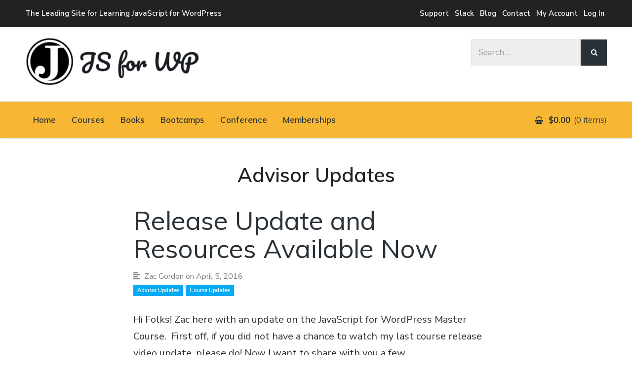

--- FILE ---
content_type: text/html; charset=UTF-8
request_url: https://javascriptforwp.com/category/advisor-updates/
body_size: 29519
content:
<!DOCTYPE html>
<html lang="en-US" class="no-js">
<head>
	<meta charset="UTF-8">
	<meta name="viewport" content="width=device-width, initial-scale=1">
	<link rel="profile" href="http://gmpg.org/xfn/11">
	<link rel="pingback" href="https://javascriptforwp.com/xmlrpc.php">

	<meta name='robots' content='index, follow, max-image-preview:large, max-snippet:-1, max-video-preview:-1' />
<link rel='dns-prefetch' href='//maxcdn.bootstrapcdn.com'>
<link rel='dns-prefetch' href='//fonts.googleapis.com'>
<link rel='dns-prefetch' href='//cdn.ckeditor.com'>
<link rel='dns-prefetch' href='//www.google-analytics.com'>
<link rel='dns-prefetch' href='//stats.anchor.host'>
<link rel='dns-prefetch' href='//fonts.gstatic.com'>
<link rel='dns-prefetch' href='//call.chatra.io'>
<link rel='dns-prefetch' href='//stats.g.doubleclick.net'>
<link rel='dns-prefetch' href='//s.adroll.com'>
<link rel='dns-prefetch' href='//d.adroll.com'>
<link rel='dns-prefetch' href='//connect.facebook.net'>
<link rel='dns-prefetch' href='//www.facebook.com'>
<link rel='dns-prefetch' href='//x.bidswitch.net'>
<link rel='dns-prefetch' href='//cm.g.doubleclick.net'>
<link rel='dns-prefetch' href='//idsync.rlcdn.com'>
<link rel='dns-prefetch' href='//us-u.openx.net'>
<link rel='dns-prefetch' href='//ib.adnxs.com'>
<link rel='dns-prefetch' href='//uc.chatra.io'>

            <script data-no-defer="1" data-ezscrex="false" data-cfasync="false" data-pagespeed-no-defer data-cookieconsent="ignore">
                var ctPublicFunctions = {"_ajax_nonce":"e669a63d89","_rest_nonce":"234734c64e","_ajax_url":"\/wp-admin\/admin-ajax.php","_rest_url":"https:\/\/javascriptforwp.com\/wp-json\/","data__cookies_type":"alternative","data__ajax_type":"rest","data__bot_detector_enabled":"1","data__frontend_data_log_enabled":1,"cookiePrefix":"","wprocket_detected":false,"host_url":"javascriptforwp.com","text__ee_click_to_select":"Click to select the whole data","text__ee_original_email":"The complete one is","text__ee_got_it":"Got it","text__ee_blocked":"Blocked","text__ee_cannot_connect":"Cannot connect","text__ee_cannot_decode":"Can not decode email. Unknown reason","text__ee_email_decoder":"CleanTalk email decoder","text__ee_wait_for_decoding":"The magic is on the way!","text__ee_decoding_process":"Please wait a few seconds while we decode the contact data."}
            </script>
        
            <script data-no-defer="1" data-ezscrex="false" data-cfasync="false" data-pagespeed-no-defer data-cookieconsent="ignore">
                var ctPublic = {"_ajax_nonce":"e669a63d89","settings__forms__check_internal":"0","settings__forms__check_external":"0","settings__forms__force_protection":0,"settings__forms__search_test":"1","settings__forms__wc_add_to_cart":"0","settings__data__bot_detector_enabled":"1","settings__sfw__anti_crawler":0,"blog_home":"https:\/\/javascriptforwp.com\/","pixel__setting":"3","pixel__enabled":false,"pixel__url":null,"data__email_check_before_post":"1","data__email_check_exist_post":"0","data__cookies_type":"alternative","data__key_is_ok":true,"data__visible_fields_required":true,"wl_brandname":"Anti-Spam by CleanTalk","wl_brandname_short":"CleanTalk","ct_checkjs_key":495050574,"emailEncoderPassKey":"04c2b1d1ac9270bfcf3c74812ea6be38","bot_detector_forms_excluded":"W10=","advancedCacheExists":false,"varnishCacheExists":false,"wc_ajax_add_to_cart":false}
            </script>
        <script>document.documentElement.className = document.documentElement.className.replace("no-js","js");</script>

	<!-- This site is optimized with the Yoast SEO plugin v26.7 - https://yoast.com/wordpress/plugins/seo/ -->
	<title>Advisor Updates Archives - JavaScript for WordPress</title>
	<link rel="canonical" href="https://javascriptforwp.com/category/advisor-updates/" />
	<meta property="og:locale" content="en_US" />
	<meta property="og:type" content="article" />
	<meta property="og:title" content="Advisor Updates Archives - JavaScript for WordPress" />
	<meta property="og:url" content="https://javascriptforwp.com/category/advisor-updates/" />
	<meta property="og:site_name" content="JavaScript for WordPress" />
	<meta name="twitter:card" content="summary_large_image" />
	<meta name="twitter:site" content="@zgordon" />
	<script type="application/ld+json" class="yoast-schema-graph">{"@context":"https://schema.org","@graph":[{"@type":"CollectionPage","@id":"https://javascriptforwp.com/category/advisor-updates/","url":"https://javascriptforwp.com/category/advisor-updates/","name":"Advisor Updates Archives - JavaScript for WordPress","isPartOf":{"@id":"https://javascriptforwp.com/#website"},"breadcrumb":{"@id":"https://javascriptforwp.com/category/advisor-updates/#breadcrumb"},"inLanguage":"en-US"},{"@type":"BreadcrumbList","@id":"https://javascriptforwp.com/category/advisor-updates/#breadcrumb","itemListElement":[{"@type":"ListItem","position":1,"name":"Home","item":"https://javascriptforwp.com/"},{"@type":"ListItem","position":2,"name":"Advisor Updates"}]},{"@type":"WebSite","@id":"https://javascriptforwp.com/#website","url":"https://javascriptforwp.com/","name":"JavaScript for WordPress","description":"Tutorials, Courses, Bootcamps and Conferences","publisher":{"@id":"https://javascriptforwp.com/#organization"},"potentialAction":[{"@type":"SearchAction","target":{"@type":"EntryPoint","urlTemplate":"https://javascriptforwp.com/?s={search_term_string}"},"query-input":{"@type":"PropertyValueSpecification","valueRequired":true,"valueName":"search_term_string"}}],"inLanguage":"en-US"},{"@type":"Organization","@id":"https://javascriptforwp.com/#organization","name":"JavaScript for WordPress Master Course","url":"https://javascriptforwp.com/","logo":{"@type":"ImageObject","inLanguage":"en-US","@id":"https://javascriptforwp.com/#/schema/logo/image/","url":"https://javascriptforwp.com/wp-content/uploads/2016/03/wapuu-square.png","contentUrl":"https://javascriptforwp.com/wp-content/uploads/2016/03/wapuu-square.png","width":200,"height":200,"caption":"JavaScript for WordPress Master Course"},"image":{"@id":"https://javascriptforwp.com/#/schema/logo/image/"},"sameAs":["https://x.com/zgordon"]}]}</script>
	<!-- / Yoast SEO plugin. -->


<link rel='dns-prefetch' href='//fd.cleantalk.org' />
<link rel='dns-prefetch' href='//fonts.googleapis.com' />
<!-- WP Fusion --><style type="text/css">.woocommerce .product .variations option:disabled { display: none; } </style><style id='wp-img-auto-sizes-contain-inline-css' type='text/css'>
img:is([sizes=auto i],[sizes^="auto," i]){contain-intrinsic-size:3000px 1500px}
/*# sourceURL=wp-img-auto-sizes-contain-inline-css */
</style>
<link rel='stylesheet' id='wc-blocks-integration-css' href='https://javascriptforwp.com/wp-content/plugins/woocommerce-subscriptions/vendor/woocommerce/subscriptions-core/build/index.css?ver=6.7.1' type='text/css' media='all' />
<link rel='stylesheet' id='wp-block-library-css' href='https://javascriptforwp.com/wp-includes/css/dist/block-library/style.min.css?ver=6.9' type='text/css' media='all' />
<style id='global-styles-inline-css' type='text/css'>
:root{--wp--preset--aspect-ratio--square: 1;--wp--preset--aspect-ratio--4-3: 4/3;--wp--preset--aspect-ratio--3-4: 3/4;--wp--preset--aspect-ratio--3-2: 3/2;--wp--preset--aspect-ratio--2-3: 2/3;--wp--preset--aspect-ratio--16-9: 16/9;--wp--preset--aspect-ratio--9-16: 9/16;--wp--preset--color--black: #000000;--wp--preset--color--cyan-bluish-gray: #abb8c3;--wp--preset--color--white: #ffffff;--wp--preset--color--pale-pink: #f78da7;--wp--preset--color--vivid-red: #cf2e2e;--wp--preset--color--luminous-vivid-orange: #ff6900;--wp--preset--color--luminous-vivid-amber: #fcb900;--wp--preset--color--light-green-cyan: #7bdcb5;--wp--preset--color--vivid-green-cyan: #00d084;--wp--preset--color--pale-cyan-blue: #8ed1fc;--wp--preset--color--vivid-cyan-blue: #0693e3;--wp--preset--color--vivid-purple: #9b51e0;--wp--preset--gradient--vivid-cyan-blue-to-vivid-purple: linear-gradient(135deg,rgb(6,147,227) 0%,rgb(155,81,224) 100%);--wp--preset--gradient--light-green-cyan-to-vivid-green-cyan: linear-gradient(135deg,rgb(122,220,180) 0%,rgb(0,208,130) 100%);--wp--preset--gradient--luminous-vivid-amber-to-luminous-vivid-orange: linear-gradient(135deg,rgb(252,185,0) 0%,rgb(255,105,0) 100%);--wp--preset--gradient--luminous-vivid-orange-to-vivid-red: linear-gradient(135deg,rgb(255,105,0) 0%,rgb(207,46,46) 100%);--wp--preset--gradient--very-light-gray-to-cyan-bluish-gray: linear-gradient(135deg,rgb(238,238,238) 0%,rgb(169,184,195) 100%);--wp--preset--gradient--cool-to-warm-spectrum: linear-gradient(135deg,rgb(74,234,220) 0%,rgb(151,120,209) 20%,rgb(207,42,186) 40%,rgb(238,44,130) 60%,rgb(251,105,98) 80%,rgb(254,248,76) 100%);--wp--preset--gradient--blush-light-purple: linear-gradient(135deg,rgb(255,206,236) 0%,rgb(152,150,240) 100%);--wp--preset--gradient--blush-bordeaux: linear-gradient(135deg,rgb(254,205,165) 0%,rgb(254,45,45) 50%,rgb(107,0,62) 100%);--wp--preset--gradient--luminous-dusk: linear-gradient(135deg,rgb(255,203,112) 0%,rgb(199,81,192) 50%,rgb(65,88,208) 100%);--wp--preset--gradient--pale-ocean: linear-gradient(135deg,rgb(255,245,203) 0%,rgb(182,227,212) 50%,rgb(51,167,181) 100%);--wp--preset--gradient--electric-grass: linear-gradient(135deg,rgb(202,248,128) 0%,rgb(113,206,126) 100%);--wp--preset--gradient--midnight: linear-gradient(135deg,rgb(2,3,129) 0%,rgb(40,116,252) 100%);--wp--preset--font-size--small: 13px;--wp--preset--font-size--medium: 20px;--wp--preset--font-size--large: 36px;--wp--preset--font-size--x-large: 42px;--wp--preset--spacing--20: 0.44rem;--wp--preset--spacing--30: 0.67rem;--wp--preset--spacing--40: 1rem;--wp--preset--spacing--50: 1.5rem;--wp--preset--spacing--60: 2.25rem;--wp--preset--spacing--70: 3.38rem;--wp--preset--spacing--80: 5.06rem;--wp--preset--shadow--natural: 6px 6px 9px rgba(0, 0, 0, 0.2);--wp--preset--shadow--deep: 12px 12px 50px rgba(0, 0, 0, 0.4);--wp--preset--shadow--sharp: 6px 6px 0px rgba(0, 0, 0, 0.2);--wp--preset--shadow--outlined: 6px 6px 0px -3px rgb(255, 255, 255), 6px 6px rgb(0, 0, 0);--wp--preset--shadow--crisp: 6px 6px 0px rgb(0, 0, 0);}:where(.is-layout-flex){gap: 0.5em;}:where(.is-layout-grid){gap: 0.5em;}body .is-layout-flex{display: flex;}.is-layout-flex{flex-wrap: wrap;align-items: center;}.is-layout-flex > :is(*, div){margin: 0;}body .is-layout-grid{display: grid;}.is-layout-grid > :is(*, div){margin: 0;}:where(.wp-block-columns.is-layout-flex){gap: 2em;}:where(.wp-block-columns.is-layout-grid){gap: 2em;}:where(.wp-block-post-template.is-layout-flex){gap: 1.25em;}:where(.wp-block-post-template.is-layout-grid){gap: 1.25em;}.has-black-color{color: var(--wp--preset--color--black) !important;}.has-cyan-bluish-gray-color{color: var(--wp--preset--color--cyan-bluish-gray) !important;}.has-white-color{color: var(--wp--preset--color--white) !important;}.has-pale-pink-color{color: var(--wp--preset--color--pale-pink) !important;}.has-vivid-red-color{color: var(--wp--preset--color--vivid-red) !important;}.has-luminous-vivid-orange-color{color: var(--wp--preset--color--luminous-vivid-orange) !important;}.has-luminous-vivid-amber-color{color: var(--wp--preset--color--luminous-vivid-amber) !important;}.has-light-green-cyan-color{color: var(--wp--preset--color--light-green-cyan) !important;}.has-vivid-green-cyan-color{color: var(--wp--preset--color--vivid-green-cyan) !important;}.has-pale-cyan-blue-color{color: var(--wp--preset--color--pale-cyan-blue) !important;}.has-vivid-cyan-blue-color{color: var(--wp--preset--color--vivid-cyan-blue) !important;}.has-vivid-purple-color{color: var(--wp--preset--color--vivid-purple) !important;}.has-black-background-color{background-color: var(--wp--preset--color--black) !important;}.has-cyan-bluish-gray-background-color{background-color: var(--wp--preset--color--cyan-bluish-gray) !important;}.has-white-background-color{background-color: var(--wp--preset--color--white) !important;}.has-pale-pink-background-color{background-color: var(--wp--preset--color--pale-pink) !important;}.has-vivid-red-background-color{background-color: var(--wp--preset--color--vivid-red) !important;}.has-luminous-vivid-orange-background-color{background-color: var(--wp--preset--color--luminous-vivid-orange) !important;}.has-luminous-vivid-amber-background-color{background-color: var(--wp--preset--color--luminous-vivid-amber) !important;}.has-light-green-cyan-background-color{background-color: var(--wp--preset--color--light-green-cyan) !important;}.has-vivid-green-cyan-background-color{background-color: var(--wp--preset--color--vivid-green-cyan) !important;}.has-pale-cyan-blue-background-color{background-color: var(--wp--preset--color--pale-cyan-blue) !important;}.has-vivid-cyan-blue-background-color{background-color: var(--wp--preset--color--vivid-cyan-blue) !important;}.has-vivid-purple-background-color{background-color: var(--wp--preset--color--vivid-purple) !important;}.has-black-border-color{border-color: var(--wp--preset--color--black) !important;}.has-cyan-bluish-gray-border-color{border-color: var(--wp--preset--color--cyan-bluish-gray) !important;}.has-white-border-color{border-color: var(--wp--preset--color--white) !important;}.has-pale-pink-border-color{border-color: var(--wp--preset--color--pale-pink) !important;}.has-vivid-red-border-color{border-color: var(--wp--preset--color--vivid-red) !important;}.has-luminous-vivid-orange-border-color{border-color: var(--wp--preset--color--luminous-vivid-orange) !important;}.has-luminous-vivid-amber-border-color{border-color: var(--wp--preset--color--luminous-vivid-amber) !important;}.has-light-green-cyan-border-color{border-color: var(--wp--preset--color--light-green-cyan) !important;}.has-vivid-green-cyan-border-color{border-color: var(--wp--preset--color--vivid-green-cyan) !important;}.has-pale-cyan-blue-border-color{border-color: var(--wp--preset--color--pale-cyan-blue) !important;}.has-vivid-cyan-blue-border-color{border-color: var(--wp--preset--color--vivid-cyan-blue) !important;}.has-vivid-purple-border-color{border-color: var(--wp--preset--color--vivid-purple) !important;}.has-vivid-cyan-blue-to-vivid-purple-gradient-background{background: var(--wp--preset--gradient--vivid-cyan-blue-to-vivid-purple) !important;}.has-light-green-cyan-to-vivid-green-cyan-gradient-background{background: var(--wp--preset--gradient--light-green-cyan-to-vivid-green-cyan) !important;}.has-luminous-vivid-amber-to-luminous-vivid-orange-gradient-background{background: var(--wp--preset--gradient--luminous-vivid-amber-to-luminous-vivid-orange) !important;}.has-luminous-vivid-orange-to-vivid-red-gradient-background{background: var(--wp--preset--gradient--luminous-vivid-orange-to-vivid-red) !important;}.has-very-light-gray-to-cyan-bluish-gray-gradient-background{background: var(--wp--preset--gradient--very-light-gray-to-cyan-bluish-gray) !important;}.has-cool-to-warm-spectrum-gradient-background{background: var(--wp--preset--gradient--cool-to-warm-spectrum) !important;}.has-blush-light-purple-gradient-background{background: var(--wp--preset--gradient--blush-light-purple) !important;}.has-blush-bordeaux-gradient-background{background: var(--wp--preset--gradient--blush-bordeaux) !important;}.has-luminous-dusk-gradient-background{background: var(--wp--preset--gradient--luminous-dusk) !important;}.has-pale-ocean-gradient-background{background: var(--wp--preset--gradient--pale-ocean) !important;}.has-electric-grass-gradient-background{background: var(--wp--preset--gradient--electric-grass) !important;}.has-midnight-gradient-background{background: var(--wp--preset--gradient--midnight) !important;}.has-small-font-size{font-size: var(--wp--preset--font-size--small) !important;}.has-medium-font-size{font-size: var(--wp--preset--font-size--medium) !important;}.has-large-font-size{font-size: var(--wp--preset--font-size--large) !important;}.has-x-large-font-size{font-size: var(--wp--preset--font-size--x-large) !important;}
/*# sourceURL=global-styles-inline-css */
</style>

<style id='classic-theme-styles-inline-css' type='text/css'>
/*! This file is auto-generated */
.wp-block-button__link{color:#fff;background-color:#32373c;border-radius:9999px;box-shadow:none;text-decoration:none;padding:calc(.667em + 2px) calc(1.333em + 2px);font-size:1.125em}.wp-block-file__button{background:#32373c;color:#fff;text-decoration:none}
/*# sourceURL=/wp-includes/css/classic-themes.min.css */
</style>
<link rel='stylesheet' id='coblocks-extensions-css' href='https://javascriptforwp.com/wp-content/plugins/coblocks/dist/style-coblocks-extensions.css?ver=3.1.16' type='text/css' media='all' />
<link rel='stylesheet' id='coblocks-animation-css' href='https://javascriptforwp.com/wp-content/plugins/coblocks/dist/style-coblocks-animation.css?ver=2677611078ee87eb3b1c' type='text/css' media='all' />
<link rel='stylesheet' id='ultp-gutenberg-blocks-css' href='https://javascriptforwp.com/wp-content/plugins/uncanny-toolkit-pro/src/blocks/dist/blocks.style.build.css?ver=3.7.12' type='text/css' media='all' />
<link rel='stylesheet' id='bbp-default-css' href='https://javascriptforwp.com/wp-content/plugins/bbpress/templates/default/css/bbpress.min.css?ver=2.6.14' type='text/css' media='all' />
<link rel='stylesheet' id='cleantalk-public-css-css' href='https://javascriptforwp.com/wp-content/plugins/cleantalk-spam-protect/css/cleantalk-public.min.css?ver=6.70.1_1766622986' type='text/css' media='all' />
<link rel='stylesheet' id='cleantalk-email-decoder-css-css' href='https://javascriptforwp.com/wp-content/plugins/cleantalk-spam-protect/css/cleantalk-email-decoder.min.css?ver=6.70.1_1766622986' type='text/css' media='all' />
<link rel='stylesheet' id='learndash_quiz_front_css-css' href='//javascriptforwp.com/wp-content/plugins/sfwd-lms/themes/legacy/templates/learndash_quiz_front.min.css?ver=4.3.1.2' type='text/css' media='all' />
<link rel='stylesheet' id='learndash_style-css' href='//javascriptforwp.com/wp-content/plugins/sfwd-lms/assets/css/style.min.css?ver=4.3.1.2' type='text/css' media='all' />
<link rel='stylesheet' id='sfwd_front_css-css' href='//javascriptforwp.com/wp-content/plugins/sfwd-lms/assets/css/front.min.css?ver=4.3.1.2' type='text/css' media='all' />
<link rel='stylesheet' id='jquery-dropdown-css-css' href='//javascriptforwp.com/wp-content/plugins/sfwd-lms/assets/css/jquery.dropdown.min.css?ver=4.3.1.2' type='text/css' media='all' />
<link rel='stylesheet' id='learndash_pager_css-css' href='//javascriptforwp.com/wp-content/plugins/sfwd-lms/themes/legacy/templates/learndash_pager.min.css?ver=4.3.1.2' type='text/css' media='all' />
<link rel='stylesheet' id='learndash_template_style_css-css' href='//javascriptforwp.com/wp-content/plugins/sfwd-lms/themes/legacy/templates/learndash_template_style.min.css?ver=4.3.1.2' type='text/css' media='all' />
<link rel='stylesheet' id='learndash_lesson_video-css' href='//javascriptforwp.com/wp-content/plugins/sfwd-lms/themes/legacy/templates/learndash_lesson_video.min.css?ver=4.3.1.2' type='text/css' media='all' />
<link rel='stylesheet' id='uncannyowl-learndash-toolkit-free-css' href='https://javascriptforwp.com/wp-content/plugins/uncanny-learndash-toolkit/src/assets/frontend/dist/bundle.min.css?ver=3.8.0.2' type='text/css' media='all' />
<link rel='stylesheet' id='ultp-frontend-css' href='https://javascriptforwp.com/wp-content/plugins/uncanny-toolkit-pro/src/assets/dist/frontend/bundle.min.css?ver=3.7.12' type='text/css' media='all' />
<link rel='stylesheet' id='widgetopts-styles-css' href='https://javascriptforwp.com/wp-content/plugins/widget-options/assets/css/widget-options.css?ver=4.1.3' type='text/css' media='all' />
<link rel='stylesheet' id='woocommerce-layout-css' href='https://javascriptforwp.com/wp-content/plugins/woocommerce/assets/css/woocommerce-layout.css?ver=10.4.3' type='text/css' media='all' />
<link rel='stylesheet' id='woocommerce-smallscreen-css' href='https://javascriptforwp.com/wp-content/plugins/woocommerce/assets/css/woocommerce-smallscreen.css?ver=10.4.3' type='text/css' media='only screen and (max-width: 768px)' />
<link rel='stylesheet' id='woocommerce-general-css' href='https://javascriptforwp.com/wp-content/plugins/woocommerce/assets/css/woocommerce.css?ver=10.4.3' type='text/css' media='all' />
<style id='woocommerce-inline-inline-css' type='text/css'>
.woocommerce form .form-row .required { visibility: visible; }
/*# sourceURL=woocommerce-inline-inline-css */
</style>
<link rel='stylesheet' id='affwp-forms-css' href='https://javascriptforwp.com/wp-content/plugins/affiliate-wp/assets/css/forms.min.css?ver=2.11.1' type='text/css' media='all' />
<link rel='stylesheet' id='wp-components-css' href='https://javascriptforwp.com/wp-includes/css/dist/components/style.min.css?ver=6.9' type='text/css' media='all' />
<link rel='stylesheet' id='godaddy-styles-css' href='https://javascriptforwp.com/wp-content/plugins/coblocks/includes/Dependencies/GoDaddy/Styles/build/latest.css?ver=2.0.2' type='text/css' media='all' />
<link rel='stylesheet' id='metorik-css-css' href='https://javascriptforwp.com/wp-content/plugins/metorik-helper/assets/css/metorik.css?ver=2.0.10' type='text/css' media='all' />
<link rel='stylesheet' id='dashicons-css' href='https://javascriptforwp.com/wp-includes/css/dashicons.min.css?ver=6.9' type='text/css' media='all' />
<link rel='stylesheet' id='wp-preferences-css' href='https://javascriptforwp.com/wp-includes/css/dist/preferences/style.min.css?ver=6.9' type='text/css' media='all' />
<link rel='stylesheet' id='wp-block-editor-css' href='https://javascriptforwp.com/wp-includes/css/dist/block-editor/style.min.css?ver=6.9' type='text/css' media='all' />
<link rel='stylesheet' id='wp-reusable-blocks-css' href='https://javascriptforwp.com/wp-includes/css/dist/reusable-blocks/style.min.css?ver=6.9' type='text/css' media='all' />
<link rel='stylesheet' id='wp-patterns-css' href='https://javascriptforwp.com/wp-includes/css/dist/patterns/style.min.css?ver=6.9' type='text/css' media='all' />
<link rel='stylesheet' id='wp-editor-css' href='https://javascriptforwp.com/wp-includes/css/dist/editor/style.min.css?ver=6.9' type='text/css' media='all' />
<link rel='stylesheet' id='chld_thm_cfg_parent-css' href='https://javascriptforwp.com/wp-content/themes/latest/style.css?ver=6.9' type='text/css' media='all' />
<link rel='stylesheet' id='latest-style-css' href='https://javascriptforwp.com/wp-content/themes/latest-child/style.css?ver=6.9' type='text/css' media='all' />
<link rel='stylesheet' id='latest-fonts-css' href='//fonts.googleapis.com/css?family=Nunito+Sans%3A200%2C300%2C400%2C400i%2C600%7CMuli%3A400%2C600%2C700&#038;subset=latin%2Clatin-ext' type='text/css' media='all' />
<link rel='stylesheet' id='font-awesome-css' href='https://javascriptforwp.com/wp-content/themes/latest/inc/fontawesome/css/font-awesome.css?ver=4.4.0' type='text/css' media='screen' />
<link rel='stylesheet' id='latest-woocommerce-style-css' href='https://javascriptforwp.com/wp-content/themes/latest/woocommerce/woocommerce-style.css?ver=1.0.0' type='text/css' media='screen' />
<link rel='stylesheet' id='tablepress-default-css' href='https://javascriptforwp.com/wp-content/plugins/tablepress/css/build/default.css?ver=3.2.6' type='text/css' media='all' />
<link rel='stylesheet' id='tablepress-responsive-tables-css' href='https://javascriptforwp.com/wp-content/plugins/tablepress-responsive-tables/css/tablepress-responsive.min.css?ver=1.8' type='text/css' media='all' />
<link rel='stylesheet' id='wc-pb-checkout-blocks-css' href='https://javascriptforwp.com/wp-content/plugins/woocommerce-product-bundles/assets/css/frontend/checkout-blocks.css?ver=6.17.4' type='text/css' media='all' />
<link rel='stylesheet' id='wc-bundle-style-css' href='https://javascriptforwp.com/wp-content/plugins/woocommerce-product-bundles/assets/css/frontend/woocommerce.css?ver=6.17.4' type='text/css' media='all' />
<script type="text/javascript" src="https://javascriptforwp.com/wp-content/plugins/cleantalk-spam-protect/js/apbct-public-bundle.min.js?ver=6.70.1_1766622986" id="apbct-public-bundle.min-js-js"></script>
<script type="text/javascript" src="https://fd.cleantalk.org/ct-bot-detector-wrapper.js?ver=6.70.1" id="ct_bot_detector-js" defer="defer" data-wp-strategy="defer"></script>
<script type="text/javascript" src="https://javascriptforwp.com/wp-includes/js/jquery/jquery.min.js?ver=3.7.1" id="jquery-core-js"></script>
<script type="text/javascript" id="uncannyowl-learndash-toolkit-free-js-extra">
/* <![CDATA[ */
var UncannyToolkit = {"ajax":{"url":"https://javascriptforwp.com/wp-admin/admin-ajax.php","nonce":"0948ce035a"},"integrity":{"shouldPreventConcurrentLogin":false},"i18n":{"dismiss":"Dismiss","preventConcurrentLogin":"Your account has exceeded maximum concurrent login number.","error":{"generic":"Something went wrong. Please, try again"}},"modals":[]};
//# sourceURL=uncannyowl-learndash-toolkit-free-js-extra
/* ]]> */
</script>
<script type="text/javascript" src="https://javascriptforwp.com/wp-content/plugins/uncanny-learndash-toolkit/src/assets/frontend/dist/bundle.min.js?ver=3.8.0.2" id="uncannyowl-learndash-toolkit-free-js"></script>
<script type="text/javascript" id="ultp-frontend-js-extra">
/* <![CDATA[ */
var UncannyToolkitPro = {"restURL":"https://javascriptforwp.com/wp-json/uo_toolkit/v1/","nonce":"234734c64e"};
//# sourceURL=ultp-frontend-js-extra
/* ]]> */
</script>
<script type="text/javascript" src="https://javascriptforwp.com/wp-content/plugins/uncanny-toolkit-pro/src/assets/dist/frontend/bundle.min.js?ver=3.7.12" id="ultp-frontend-js"></script>
<script type="text/javascript" src="https://javascriptforwp.com/wp-content/plugins/woocommerce/assets/js/jquery-blockui/jquery.blockUI.min.js?ver=2.7.0-wc.10.4.3" id="wc-jquery-blockui-js" defer="defer" data-wp-strategy="defer"></script>
<script type="text/javascript" src="https://javascriptforwp.com/wp-content/plugins/woocommerce/assets/js/js-cookie/js.cookie.min.js?ver=2.1.4-wc.10.4.3" id="wc-js-cookie-js" defer="defer" data-wp-strategy="defer"></script>
<script type="text/javascript" id="woocommerce-js-extra">
/* <![CDATA[ */
var woocommerce_params = {"ajax_url":"/wp-admin/admin-ajax.php","wc_ajax_url":"/?wc-ajax=%%endpoint%%","i18n_password_show":"Show password","i18n_password_hide":"Hide password"};
//# sourceURL=woocommerce-js-extra
/* ]]> */
</script>
<script type="text/javascript" src="https://javascriptforwp.com/wp-content/plugins/woocommerce/assets/js/frontend/woocommerce.min.js?ver=10.4.3" id="woocommerce-js" defer="defer" data-wp-strategy="defer"></script>
<script type="text/javascript" src="https://javascriptforwp.com/wp-content/plugins/woocommerce/assets/js/jquery-cookie/jquery.cookie.min.js?ver=1.4.1-wc.10.4.3" id="wc-jquery-cookie-js" data-wp-strategy="defer"></script>
<script type="text/javascript" id="jquery-cookie-js-extra">
/* <![CDATA[ */
var affwp_scripts = {"ajaxurl":"https://javascriptforwp.com/wp-admin/admin-ajax.php"};
//# sourceURL=jquery-cookie-js-extra
/* ]]> */
</script>
<script type="text/javascript" id="affwp-tracking-js-extra">
/* <![CDATA[ */
var affwp_debug_vars = {"integrations":{"woocommerce":"WooCommerce"},"version":"2.11.1","currency":"USD","ref_cookie":"affwp_ref","visit_cookie":"affwp_ref_visit_id","campaign_cookie":"affwp_campaign"};
//# sourceURL=affwp-tracking-js-extra
/* ]]> */
</script>
<script type="text/javascript" src="https://javascriptforwp.com/wp-content/plugins/affiliate-wp/assets/js/tracking.min.js?ver=2.11.1" id="affwp-tracking-js"></script>
<script>
window.wc_ga_pro = {};

window.wc_ga_pro.ajax_url = 'https://javascriptforwp.com/wp-admin/admin-ajax.php';

window.wc_ga_pro.available_gateways = {"paypal":"PayPal","stripe":"Credit \/ Debit Card","amazon_payments_advanced":"Amazon Pay"};

// interpolate json by replacing placeholders with variables
window.wc_ga_pro.interpolate_json = function( object, variables ) {

	if ( ! variables ) {
		return object;
	}

	var j = JSON.stringify( object );

	for ( var k in variables ) {
		j = j.split( '{$' + k + '}' ).join( variables[ k ] );
	}

	return JSON.parse( j );
};

// return the title for a payment gateway
window.wc_ga_pro.get_payment_method_title = function( payment_method ) {
	return window.wc_ga_pro.available_gateways[ payment_method ] || payment_method;
};

// check if an email is valid
window.wc_ga_pro.is_valid_email = function( email ) {
  return /[^\s@]+@[^\s@]+\.[^\s@]+/.test( email );
};

</script>
<!-- Start WooCommerce Google Analytics Pro -->
		<script>
	(function(i,s,o,g,r,a,m){i['GoogleAnalyticsObject']=r;i[r]=i[r]||function(){
	(i[r].q=i[r].q||[]).push(arguments)},i[r].l=1*new Date();a=s.createElement(o),
	m=s.getElementsByTagName(o)[0];a.async=1;a.src=g;m.parentNode.insertBefore(a,m)
	})(window,document,'script','https://www.google-analytics.com/analytics.js','ga');
		ga( 'create', 'UA-3242605-63', {"cookieDomain":"auto"} );
	ga( 'set', 'forceSSL', true );
	ga( 'require', 'displayfeatures' );
	ga( 'require', 'linkid' );
	ga( 'require', 'ec' );

	
	(function() {

		// trigger an event the old-fashioned way to avoid a jQuery dependency and still support IE
		var event = document.createEvent( 'Event' );

		event.initEvent( 'wc_google_analytics_pro_loaded', true, true );

		document.dispatchEvent( event );
	})();
</script>
		<!-- end WooCommerce Google Analytics Pro -->
		<link rel="https://api.w.org/" href="https://javascriptforwp.com/wp-json/" /><link rel="alternate" title="JSON" type="application/json" href="https://javascriptforwp.com/wp-json/wp/v2/categories/136" />		<!-- Custom Logo: hide header text -->
		<style id="custom-logo-css" type="text/css">
			.titles-wrap {
				position: absolute;
				clip-path: inset(50%);
			}
		</style>
				<script type="text/javascript">
		var AFFWP = AFFWP || {};
		AFFWP.referral_var = 'ref';
		AFFWP.expiration = 900;
		AFFWP.debug = 0;


		AFFWP.referral_credit_last = 0;
		</script>
		<style type="text/css">
			#learndash_next_prev_link a,
input.wpProQuiz_button,
input.wpProQuiz_button2,
#sfwd-mark-complete input.button,
#sfwd-mark-complete input[type="submit"],
#learndash_mark_complete_button {
	background: #efefef;
	padding: 15px 25px;
	text-decoration: none;
	color: #000;
	border: 0px;
}

#learndash_next_prev_link a:hover,
input.wpProQuiz_button:hover,
input.wpProQuiz_button2:hover,
#sfwd-mark-complete input.button:hover,
#sfwd-mark-complete input[type="submit"]:hover,
#learndash_mark_complete_button:hover {
	opacity: 0.8;
}

div.learndash {
	padding-bottom: 15px;
}

#learndash_uploaded_assignments + br + u {
	display: block;
	margin-bottom: 15px;
}

.learndash .notcompleted, #learndash_profile .notcompleted,
.list_arrow.collapse.lesson_completed,
.lesson_incomplete.list_arrow.expand,
.learndash_navigation_lesson_topics_list .topic-completed span,
.learndash_navigation_lesson_topics_list .topic-notcompleted span,
.learndash_nevigation_lesson_topics_list .topic-completed span,
.learndash_nevigation_lesson_topics_list .topic-notcompleted span,
.lesson_incomplete.list_arrow.collapse,
.list_arrow.expand.lesson_completed {
	background: none;
}

.learndash_profile_quizzes .passed_icon,
.list_arrow {
	background: transparent !important;
}

small.notavailable_message {
	padding-left: 15px;
	margin: 0 0 10px 0;
	font-size: 12px;
	display: block;
}

.notavailable {
	position: relative;
}

#lessons_list .notavailable::before,
#courses_list .notavailable::before,
#topics_list .notavailable::before,
#quiz_list .notavailable::before {
	position: absolute;
	right: 0;
	content: '\f073';
	font-family: FontAwesome;
	font-size: 32px;
	margin: 10px 4px 15px 20px;
}

.lds-enhanced-meta {
	display: block;
	font-size: 12px;
	margin-top: 5px;
	opacity: 0.7;
	font-weight: normal;
}

.lds-enhanced-meta b {
	display: inline-block;
	padding-right: 10px;
	font-weight: normal;
}
.topic_item .lds-enhanced-meta b {
	padding-right: 5px;
}

b.lds-enhanced-short-description {
	font-weight: normal;
	display: block;
	font-style: italic;
	font-size: 14px;
	line-height: 1.65em;
}

.topic_item  .lds-enhanced-short-description {
	font-size: 12px;
}

/**
 * New Course Listing
 */

#course_list .list_arrow {
	vertical-align: top;
	padding-top: 25px;
}

#learndash_profile .course_progress {
	margin-left: 10px !important;
}

#learndash_profile .learndash-course-status a {
	line-height: 1em;
	position: relative;
}

#learndash_profile .learndash-course-status a::before {
	font-size: 22px !important;
	top: 22px !important;
	position: relative;
	float: right;
	text-indent: 0;
}

#learndash_lesson_topics_list.ldvc-enhanced-list__topic span a span {
	font-size: 16px;
}

/**
 * New Widgets
 */

.widget_ldcourseprogress .lds-course-progress {
	margin: 0 15px;
}

/**
 * Good sameritan
 *
 */

.widget-title {
	margin-top: 0 !important;
}

.learndash_profile_heading,
#learndash_lessons {
	margin-top: 15px;
}

#learndash_next_prev_link {
	margin-top: 40px;
}

#learndash_profile,
#learndash_course_status,
#learndash_course_materials,
#learndash_course_content {
	margin: 30px 0;
}

#learndash_course_materials {
    padding: 20px;
    background: rgba(0,0,0,.25);
}

#course_navigation .learndash_topic_widget_list > ul {
	margin-top: 10px;
}

#course_navigation ul li:last-child {
	border-bottom: 0 !important;
}

a.completed,
a.completed:hover,
a.notcompleted,
a.notcompleted:hover {
	text-decoration: none;
	box-shadow: none;
	border: 0;
}

#learndash_lesson_topics_list ul {
	margin-left: 0;
	padding-left: 0;
}


#lessons_list .topic-completed span,
#lessons_list .topic-notcompleted span {
    font-size: 16px;
}
/*
 *
 * Modern Style for LearnDash
 * v 1.0
 *
 */


 /*
  * Course Content List
  * Background: #2f4050 Primary Color: #a7b1c2
  */

#lesson_heading,
#quiz_heading,
#learndash_lessons #lesson_heading,
#learndash_profile .learndash_profile_heading,
#learndash_quizzes #quiz_heading,
#learndash_lesson_topics_list div > strong,
table.notes-listing th,
#learndash_enhanced_course_header {
    border-radius: 0px;
    padding: 20px;
    background-color: #2f4050;
	color: #a7b1c2;
	border-bottom: 0px;
	text-transform: uppercase;
	font-weight: bold;
}

.widget_ldcourseprogress,
.widget_sfwd-lessons-widget,
.widget_ldcoursenavigation,
.widget_ldcourseprogress,
.widget_sfwd-lessons-widget,
.widget_ldcoursenavigation,
.widget_ldcourseprogress,
.widget_sfwd-lessons-widget,
.widget_ldcoursenavigatio,
.widget_sfwd-certificates-widget,
.widget_ldcourseinfo,
.widget_sfwd-courses-widget,
.widget_sfwd-certificates-widget {
    padding-top: 0;
}

#lesson_heading span,
#quiz_heading span,
#learndash_enhanced_course_header h2 {
    color: #a7b1c2;
    text-transform: uppercase;
    font-weight: bold;
    font-size: 14px;
    letter-spacing: 1px;
}

#learndash_lessons .right,
#learndash_profile .learndash_profile_heading .ld_profile_status,
#learndash_quizzes .right {
    width: auto;
}

#course_list > div h4,
#learndash_lesson_topics_list ul > li > span.topic_item,
#lessons_list > div h4, #quiz_list > div h4 {
    padding: 20px 0;
}

b.lds-enhanced-meta {
    border-top: 1px solid rgba(0,0,0,.1);
    padding-top: 10px;
    margin-top: 15px;
    padding-left: 5px;
}

.topic_item b.lds-enhanced-meta {
    border-top: 0;
    margin-top: 0;
    padding-top: 0;
}

.lds-enhanced-short-description {
    margin: 5px 0 10px 0;
    font-size: 12px;
}

#learndash_lessons > div > div::after,
#learndash_quizzes > div > div::after {
    content: '';
    clear: both;
    display: block;
}

#learndash_lessons, #learndash_quizzes, #learndash_profile, #learndash_lesson_topics_list > div {
    border: 0px;
}

#learndash_course_content .expand_collapse {
    top: -20px;
    font-size: 14px;
    color: #999;
}

#learndash_course_content .expand_collapse a:first-child {
    padding-right: 5px;
}

#learndash_course_content .expand_collapse a:last-child {
    padding-left: 5px;
}

/*
 * Sub content list
 *
 */

#learndash_course_content .learndash_topic_dots {
	margin: 10px 75px 20px 20px;
}

#learndash_course_content .learndash_topic_dots ul > li:nth-of-type(2n+1) {
	background: #fff;
	border-bottom: 1px solid #ddd;
}

#learndash_course_content .learndash_topic_dots ul > li {
	background: #fff;
	border-bottom: 1px solid #ddd;
	margin-right: 20px;
}

#learndash_course_content .learndash_topic_dots ul > li:hover {
	background: #fff;
	opacity: 0.7;
}

.learndash .learndash_topic_dots.type-list a > span {
	width: 100%;
}

.learndash_topic_dots ul .topic-completed span, .learndash_topic_dots ul .topic-notcompleted span {
	padding-left: 5px;
}

.learndash .topic-completed span {
    background: none;
}

.learndash .topic-completed span:before {
	color: #1ab394;
}

.learndash .topic-notcompleted span {
	background: none;
}

#learndash_course_content .learndash_topic_dots ul > li:last-child {
	border-bottom: 0px;
}

#lessons_list > div,
#quiz_list > div {
    background: #efeff1;
}

#lessons_list > div:nth-child(odd),
#quiz_list > div:nth-child(odd) {
    background: #f6f6f7;
}

#learndash_lessons h4 > a:hover,
#learndash_quizzes  h4 > a:hover,
#learndash_lesson_topics_list ul > li > span.topic_item:hover {
	background-color: transparent;
	opacity: 0.8;
}

#lessons_list > div h4, #course_list > div h4, #quiz_list > div h4, #learndash_lesson_topics_list ul > li > span.topic_item,
#lessons_list > div > div, #course_list > div > div, #quiz_list > div > div, .single-sfwd-lessons #learndash_lesson_topics_list ul > li > span.sn, .singular-sfwd-lessons #learndash_lesson_topics_list ul > li > span.sn {
    border: 0px;
}

#learndash_lessons, #learndash_quizzes, .expand_collapse, .notavailable_message, #learndash_lesson_topics_list div > strong, #learndash_lesson_topics_list div ul > li .sn, .learndash_profile_heading, #learndash_profile a, #learndash_profile div {
    font-size: 14px;
}

small.notavailable_message {
    padding-left: 25px;
}

#lessons_list div.list-count,
#quiz_list div.list-count {
    font-weight: 100;
    font-size: 12px;
    font-weight: bold;
    padding-left: 15px;
    display: none;
}

#lessons_list div.list-count::after,
#quiz_list div.list-count::after {

}

#lessons_list h4 a,
#quiz_list h4 a {
    font-size: 16px;
	line-height: 1.5em;
    color: #2f4050;
}

#learndash_course_content_title {
    margin-bottom: 15px;
}

.widget_sfwd-lessons-widget h4 {
    font-size: 14px;
}

/* Widgets */

.widget_ldcourseprogress .widget-title,
.widget_sfwd-lessons-widget .widget-title,
.widget_ldcoursenavigation .widget-title,
.widget_sfwd-certificates-widget .widget-title,
.widget_ldcourseinfo .widget-title,
.widget_sfwd-courses-widget .widget-title {
    border-radius: 0px;
    padding: 15px 20px;
    background-color: #2f4050;
    font-weight: bold;
    letter-spacing: 1px;
    color: #a7b1c2;
    border: 0px;
}

.widget_ldcourseprogress,
.widget_sfwd-lessons-widget,
.widget_ldcoursenavigation {
    background-color: #f5f5f6;
    border: 0px;
    box-shadow: none;
    padding-bottom: 10px;
    border-radius: 0px !important
}

.widget_sfwd-lessons-widget ul {
	margin: 0 0 0 20px;
}

/*
 * Course Navigation Widget
 *
 */

.learndash_navigation_lesson_topics_list .topic_item span,
.learndash_nevigation_lesson_topics_list .topic_item span {
	padding-left: 0px;
}

.learndash_navigation_lesson_topics_list .topic-completed:before,
.learndash_nevigation_lesson_topics_list .topic-completed:before {
	color: #1ab394;
}

.widget_wpachievements_achievements_widget .widget-title {
    font-weight: bold;
    text-transform: uppercase;
    color: #2f4050;
}

/* Progress Bar */

dd.course_progress {
}

dd.course_progress div.course_progress_blue {
    background-color: #1ab394;
    box-shadow: none !important;
    border-radius: 0px !important;
    height: 25px !important;
}

.course_progress {
    border-radius: 0px !important;
    background: #fff;
    box-shadow: none !important;
    margin-top: 15px !important;
    height: 25px !important;
	border: 0px !important;
}

.learndash a.completed:after,
#learndash_profile a.completed:after {
	color: #1ab394;
}

#leardash_profile a.topic-notcompleted:after
.learndash a.topic-notcompleted:after {
	color: #2f4050;
}

#course_list > div h4,
#learndash_lesson_topics_list ul > li > span.topic_item,
#lessons_list > div h4, #quiz_list > div h4 {
    width: 100%;
}

#lessons_list > div h4 > a, #course_list > div h4 > a, #quiz_list > div h4 > a {
	padding: 10px 75px 10px 20px !important;
}

.learndash a.completed::before,
#learndash_profile a.completed::before,
.learndash a.notcompleted::before,
#learndash_profile a.notcompleted::before  {
    right: 35px !important;
    font-size: 34px !important;
}

.learndash .notcompleted,
#learndash_profile .notcompleted,
.learndash .completed,
#learndash_profile .completed {
	background-image: none;
}

/* Progress Dots */

.learndash_topic_dots.type-dots {
    display: block;
    margin: 0 0 40px 0;
    padding: 0 0 15px 0;
    border-bottom: 1px solid rgba(0,0,0,.1);
}

.learndash_topic_dots.type-dots .topic-completed span,
.learndash_topic_dots.type-dots .topic-notcompleted span {
    padding-left: 5px;
}

.learndash_topic_dots.type-dots .topic-completed span::before,
.learndash_topic_dots.type-dots .topic-notcompleted span::before {
    margin: 0 !important;
}

/* Buttons */

.wpProQuiz_button,
.wpProQuiz_button:hover,
#uploadfile_btn {
	border: 0px;
	border-radius: 0px;
	background: #23c6c8;
	color: #fff;
	cursor: pointer;
	font-weight: bold;
	text-transform: uppercase;
	box-shadow: none;
	font-size: 14px;
	padding: 5px 15px;
}

.wpProQuiz_button:hover {
	opacity: 0.8;
}

/* Pro Quiz */

input.wpProQuiz_button2,
input.wpProQuiz_button {
	border: 0px !important;
	border-radius: 0px !important;
	background: #454545;
	color: #fff;
	font-weight: bold;
	text-transform: uppercase;
	box-shadow: none;
	font-size: 14px;
	padding: 5px 15px;
	box-shadow: none !important;
}

.wpProQuiz_button2:hover,
.wpProQuiz_button:hover {
	background: #666 !important;
	border: 0px !important;
	border-radius: 0px !important;
	box-shadow: none !important;
}

.wpProQuiz_time_limit {
	font-size: 12px;
	color: #666;
}

.wpProQuiz_time_limit .wpProQuiz_progress {
	background: #23c6c8;
}

.wpProQuiz_reviewLegend {
	padding-bottom: 30px;
	font-size: 12px;
}

.wpProQuiz_reviewLegend li {
	font-size: 12px;
	padding-right: 20px;
}

.wpProQuiz_listItem {
	position: relative;
	margin-top: 30px;
}

.wpProQuiz_reviewColor {
	border-radius: 100%;
}

.wpProQuiz_question_page {
	font-size: 14px;
	color: #444;
	border-bottom: 1px solid #efefef;
}

.wpProQuiz_question {
	padding: 30px 0;
}

/*
 * Buttons
 *
 */

.btn-join, #btn-join, a#quiz_continue_link {
	background: #23c6c8;
}

#learndash_mark_complete_button {
	background: #1ab394;
}

/*
 * Profile
 *
 *
 */

#learndash_profile .profile_info {
	background: #f9f9f9;
}

#learndash_profile .profile_info .profile_avatar img {
	border-radius: 100%;
	border: 5px solid #fff;
	display: block;
}

#learndash_profile #course_list > div {
	background: #f9f9f9;
}

#learndash_profile #course_list > div div.list_arrow,
#learndash_profile #course_list > div h4 {
	border-bottom: 1px solid #ddd;
}


#learndash_profile #course_list > div:last-child div.list_arrow,
#learndash_profile #course_list > div:last-child h4 {
	border-bottom: 0px;
}

#learndash_profile #course_list .flip {
	margin: 20px;
	background: #fff;
}

#learndash_profile #course_list .flip:after {
    content: "";
    display: table;
    clear: both;
}

#learndash_profile #course_list .learndash_profile_quiz_heading {
	padding: 5px 20px;
	background: #fff;
}

#learndash_profile #course_list .learndash_profile_quiz_heading > div {
	padding: 5px 15px;
	font-weight: bold;
	border-top: 1px solid #ddd;
}

#learndash_profile #course_list .list_arrow {
    vertical-align: top;
    padding-top: 46px;
}

#learndash_profile a.completed::before,
#learndash_profile a.notcompleted::before {
    right: 10px !important;
}



/* =============== */
/* = Upload Form = */
/* =============== */

/**
 *
 * Buttons
 */

#learndash_mark_complete_button {
    padding: 15px 25px !important;
}
#learndash_mark_complete_button::after {
    font-family: 'FontAwesome';
    display: block;
    content: '\f00c';
    content: 'snakes';
}
/* ICON STYLE IS modern */
/* Icon Resets */

.learndash_navigation_lesson_topics_list .list_arrow.collapse,
.learndash_nevigation_lesson_topics_list .list_arrow.collapse,
.learndash .notcompleted,
#learndash_profile .notcompleted,
.list_arrow.expand.lesson_completed,
.learndash_nevigation_lesson_topics_list .topic-completed span,
.lesson_incomplete.list_arrow.expand,
.learndash_nevigation_lesson_topics_list .topic-notcompleted span,
.learndash .completed,
#learndash_profile .completed,
.learndash .topic-notcompleted span,
#learndash_profile .list_arrow,
#learndash_profile .list_arrow.collapse {
    background-image: none;
}

.list_arrow,
#learndash_profile .list_arrow {
	-moz-osx-font-smoothing: grayscale;
	-webkit-font-smoothing: antialiased;
	font-style: normal;
	font-variant: normal;
	text-rendering: auto;
	line-height: 1;
    font-family: 'Font Awesome 5 Free' !important;
}

#lessons_list .notavailable::before,
#courses_list .notavailable::before,
#topics_list .notavailable::before,
#quiz_list .notavailable::before {
    font-family: 'Font Awesome 5 Free' !important;
    right: 35px !important;
}

.list_arrow.expand.lesson_completed:before {
	content: "\f0ab";
	font-family: 'Font Awesome 5 Free' !important;
}


.learndash_navigation_lesson_topics_list .topic_item a:before,
.learndash_nevigation_lesson_topics_list .topic_item a:before {
	content: "\f058";
	font-family: 'Font Awesome 5 Free' !important;
	font-size: 12px;
	position: absolute;
	left: 0;
	top: 4px;
}

.lesson_incomplete.list_arrow.expand:before {
	content: "\f0ab";
	font-family: 'Font Awesome 5 Free' !important;
	font-size: 18px;
	display: inline-block;
}

.learndash .completed,
.learndash .notcompleted {
    position: relative;
    padding-right: 55px !important;
}

.learndash .topic-completed span::before,
.learndash .topic-notcompleted span::before,
.learndash a.completed::before,
#learndash_profile a.completed::before,
.learndash .notcompleted::before,
#learndash_profile .notcompleted::before {
	content: "\f058";
	font-family: 'Font Awesome 5 Free' !important;
	position: absolute;
    right: 0;
    top: 0px;
	font-size: 24px;
	display: inline-block;
    font-weight: normal;
}

.learndash_profile_quizzes .passed_icon,
.learndash_profile_quizzes .failed_icon {
    content: "\f058";
	font-family: 'Font Awesome 5 Free' !important;
	font-size: 42px;
	display: inline-block;
	opacity: 1;
    font-weight: normal;
}

/* LIST ARROWS */

.list_arrow.collapse,
.list_arrow.expand {
	position: relative;
	padding-left: 20px;
}

.list_arrow.expand:before,
#learndash_profile .list_arrow.expand::before {
  left: 0;
  content: '\f0ab';
  font-family: 'Font Awesome 5 Free' !important;
  font-size: 22px;
  display:inline-block !important;
  font-weight: 900;
}

.list_arrow.collapse::before,
#learndash_profile .list_arrow.collapse::before {
  	content: '\f0a9';
    font-family: "Font Awesome 5 Free" !important;
    font-size: 22px;
    display:inline-block !important;
    font-weight: 900;
}

#leardash_profile .topic-notcompleted span:before,
.learndash .topic-notcompleted span:before {
	content: "\f058";
	font-family: 'Font Awesome 5 Free' !important;
	float: right;
	font-size: 24px;
	display: inline-block;
	margin-left: 10px;
	margin-right: 20px;
    font-weight: normal;
}

.learndash_navigation_lesson_topics_list > div > div.list_arrow::before {
    font-size: 14px;
}

.widget_ldcoursenavigation ul span.topic_item a {
    padding-left: 15px;
}
/* RESET ALL ICON BACKGROUNDS */

.learndash_navigation_lesson_topics_list .list_arrow.collapse,
.learndash_nevigation_lesson_topics_list .list_arrow.collapse,
.learndash .notcompleted,
#learndash_profile .notcompleted,
.list_arrow.expand.lesson_completed,
.learndash_navigation_lesson_topics_list .topic-completed span,
.learndash_nevigation_lesson_topics_list .topic-completed span,
.lesson_incomplete.list_arrow.expand,
.learndash_navigation_lesson_topics_list .topic-notcompleted span,
.learndash_nevigation_lesson_topics_list .topic-notcompleted span,
.learndash .completed,
#learndash_profile .completed,
.learndash .topic-notcompleted span,
#learndash_profile .list_arrow,
#learndash_profile .list_arrow.collapse,
.list_arrow,
.list_arrow.expand.lesson_completed,
.list_arrow.collapse.lesson_completed,
.learndash .topic-completed span,
.notavailable {
    background-image: none !important;
    background: none !important;
}

.learndash .notcompleted::after,
#learndash_profile .notcompleted::after,
.learndash .completed::after,
#learndash_profile .completed::after {
    display: none;
}

/** Defaults **/

.list_arrow,
#learndash_profile .list_arrow {
	-moz-osx-font-smoothing: grayscale;
	-webkit-font-smoothing: antialiased;
	font-style: normal;
	font-variant: normal;
	text-rendering: auto;
	line-height: 1;
    font-family: 'Font Awesome 5 Free' !important;
}


.learndash_navigation_lesson_topics_list .topic_item a,
.learndash_nevigation_lesson_topics_list .topic_item a {
	position: relative;
	padding-left: 10px;
	display: block;
}

.learndash_navigation_lesson_topics_list .topic_item a:before,
.learndash_nevigation_lesson_topics_list .topic_item a:before {
	font-size: 12px;
	position: absolute;
	left: 0;
	top: 4px;
}

.lesson_incomplete.list_arrow.expand:before {
	font-size: 18px;
	display: inline-block;
}

.learndash .completed,
.learndash .notcompleted {
    position: relative;
    padding-right: 55px !important;
}

.learndash .notcompleted::before,
#learndash_profile .notcompleted::before,
.learndash a.completed::before,
#learndash_profile a.completed::before {
	position: absolute;
    right: 0;
    top: 10px;
	font-size: 32px;
	display: inline-block;
}

#learndash_profile .notcompleted::before,
#learndash_profile .completed::before {
    right: 30px;
}

.learndash_profile_quizzes .passed_icon,
.learndash_profile_quizzes .failed_icon {
	font-size: 42px;
	display: inline-block;
	opacity: 1;
}

/* LIST ARROWS */

.list_arrow.collapse,
.list_arrow.expand {
	position: relative;
	padding-left: 20px;
}

.list_arrow.expand:before,
#learndash_profile .list_arrow.expand::before {
  left: 0;
  font-size: 22px;
  display:inline-block !important;
  font-weight: 900;
}

.list_arrow.collapse::before,
#learndash_profile .list_arrow.collapse::before {
    font-size: 22px;
    display:inline-block !important;
    font-weight: 900;
}

.learndash .topic-completed span,
.learndash .topic-notcompleted span {
    position: relative;
}

.learndash .topic-completed span::before,
#leardash_profile .topic-notcompleted span::before,
.learndash .topic-notcompleted span::before {
	float: right;
	font-size: 24px;
	display: inline-block;
	margin-left: 10px;
	margin-right: 20px;
}

.learndash_navigation_lesson_topics_list > div > div.list_arrow::before {
    font-size: 14px;
}

.widget_ldcoursenavigation ul span.topic_item a {
    padding-left: 15px;
}


.learndash_topic_dots.type-dots b {
    float: left;
}
.learndash_topic_dots.type-dots .topic-completed,
.learndash_topic_dots.type-dots .topic-notcompleted {
    font-size: 14px;
}
.learndash_topic_dots.type-dots .topic-completed span::before,
.learndash_topic_dots.type-dots .topic-notcompleted span::before {
    position: static;
    font-size: 20px;
    margin: 0;
    padding: 0;
}

	/*
	 * Global Styling for all styles
	 *
	 *
	 */

	 .widget_ldcourseprogress ul,
	 .widget_sfwd-lessons-widget ul,
	 .widget_ldcoursenavigation ul,
	 .widget_ldcourseinfo ul,
	 .widget_sfwd-certificates-widget ul,
	 .widget_sfwd-courses-widget ul {
	 	list-style: none;
		margin: 0;
		padding: 0 15px;
	 }

	 #ld_course_info,
	 #course_navigation {
	 	padding: 0 15px 15px;
	 }

	 .widget_ldcourseprogress *,
	  .widget_sfwd-lessons-widget *,
	  .widget_ldcoursenavigation *,
	  .widget_ldcourseinfo *,
	  .widget_sfwd-certificates-widget *,
	  .widget_sfwd-courses-widget * {
		font-size: defaultpx;
	 }

	 .widget_ldcourseprogress .widget-title,
 	.widget_sfwd-lessons-widget .widget-title,
 	.widget_ldcoursenavigation .widget-title,
 	.widget_ldcourseinfo .widget-title,
 	.widget_sfwd-certificates-widget .widget-title,
 	.widget_sfwd-courses-widget .widget-title {
		font-size: defaultpx !important;
	}

	/*
	 * Table Heading Backgrounds
	 *
	 */

	#lesson_heading,
	#quiz_heading,
	#learndash_lessons #lesson_heading,
	#learndash_profile .learndash_profile_heading,
	#learndash_quizzes #quiz_heading,
	#learndash_lesson_topics_list div > strong,
	table.notes-listing th,
	#learndash_enhanced_course_header {
		background-color:#2f4050 !important;
	}

	/*
	 * Heading Text
	 *
	 */

	#lds-shortcode .lds-course-item-icon i.fa,
	#lds-shortcode .course-item-icon a,
	#lds-shortcode .lds-entry-title a,
	#lesson_heading span,
	#quiz_heading span,
	#learndash_lesson_topics_list div > strong,
	.learndash_profile_heading span,
	.learndash_profile_heading,
	table.notes-listing th,
	#learndash_enhanced_course_header h2,
	#learndash_enhanced_course_header li {
		color: #a7b1c2 !important ;
	}

	/*
     * Custom LearnDash element widgets
	 */

	#learndash_course_materials {
		background-color:#2f4050 !important;
	}

	#lds-shortcode .m-lds-grid-title,
	#lds-shortcode .m-lds-grid-title a,
	#lds-shortcode .m-lds-toggle,
	#lds-shortcode .m-lds-topic-item a,
	#learndash_course_materials h1,
 	#learndash_course_materials h2,
 	#learndash_course_materials h3,
 	#learndash_course_materials h4,
 	#learndash_course_materials h5,
 	#learndash_course_materials li,
 	#learndash_course_materials td,
 	#learndash_course_materials p {
 	    position: relative;
 	    z-index: 5;
		color: #a7b1c2 !important;
 	}

	/*
	 * Table Cells
	 *
	 */
	#learndash_profile .profile_info,
	#lessons_list > div,
	#quiz_list > div,
	#learndash_profile .course_progress,
	#learndash_profile #course_list > div,
	#learndash_lesson_topics_list ul > li,
	#learndash_profile .profile_info a,
	#learndash_profile #course_list a,
	#learndash_profile #course_list a span,
	#learndash_lessons a {
	    background-color: #f6f6f7;
		color: #2f4050	}

	#lessons_list > div:nth-child(odd),
	#quiz_list > div:nth-child(odd),
	#learndash_lesson_topics_list ul > li.nth-of-type-odd
	{
	    background: #efeff1;
		color: #2f4050	}

	#learndash_lesson_topics_list a,
	#lds-shortcode .lds-expanded-course-lesson-list li a,
	#lessons_list h4 a,
	#quiz_list h4 a {
	    color: #2f4050 !important;
	}

	#learndash_lesson_topics_list a span {
		color: #2f4050 !important;
	}

	/*
	 * Buttons
	 *
	 */

	/* Complete Button */

	#sfwd-mark-complete input.button,
	#sfwd-mark-complete input[type="submit"],
	#learndash_mark_complete_button,
	p.wpProQuiz_certificate a,
	p.wpProQuiz_certificate a.btn-blue,
	a#quiz_continue_link,
	#learndash_course_certificate a.btn-blue {
		background-color: #01a02a !important;
		color: #ffffff !important;
	}

	/* Standard Button */

	#lds-shortcode .lds-button,
	.btn-join,
	#btn-join,
	.wpProQuiz_button,
	#uploadfile_btn,
	#learndash_next_prev_link a {
		background-color: #01a02a !important;
		color: #ffffff !important;
	}


	/*
	 * Visual Elements
	 *
	 */

	.course_progress {
		max-width: 90%;
		margin-left: auto !important;
		margin-right: auto !important;
		display: block;
	}

	.lds-progress-bar span,
	dd.course_progress div.course_progress_blue {
		background-color: #1ab394 !important;
	}


	/*
	 * Links
	 *
	 */

	.widget_ldcourseprogress a,
	.widget_sfwd-lessons-widget a,
	.widget_ldcoursenavigation a,
	.widget_ldcourseinfo a,
	.widget_sfwd-certificates-widget a,
	.widget_sfwd-courses-widget a {
		color: #2f4050 !important;
	}




	/*
	 * Widgets
	 *
	 */

	.widget_ldcourseprogress,
	#sfwd-certificates-widget-2,
	#sfwd-courses-widget-2,
	#ldcourseinfo-2,
	.widget_sfwd-lessons-widget,
	.widget_ldcoursenavigation,
	.widget_ldcourseinfo,
	.widget_sfwd-certificates-widget,
	.widget_sfwd-courses-widget,
	#lds-shortcode .lds-dialog {
		background-color: #f5f5f6 !important;
		color: #444444 !important;
	}

	#lds-shortcode .lds-dialog input[type="submit"],
	#lds-shortcode .lds-dialog .btn {
		background-color: #01a02a;
		color: #ffffff	}

	#learndash_course_content .learndash_topic_dots ul > li:nth-of-type(2n+1) {
		background: #ffffff;
	}

	#learndash_course_content .learndash_topic_dots ul > li {
		background: #ffffff;
	}

	#learndash_course_content .learndash_topic_dots ul > li a span {
		color: #2f4050 !important;
	}

	#learndash_course_content .learndash_topic_dots ul > li:hover {
		background: #ffffff	}

	#learndash_course_content .learndash_topic_dots ul > li:nth-of-type(2n+1) {
		background: #ffffff;
	}

	.widget_ldcourseprogress .widget-title,
	.widget_sfwd-lessons-widget .widget-title,
	.widget_ldcoursenavigation .widget-title,
	.widget_ldcourseinfo .widget-title,
	.widget_sfwd-certificates-widget .widget-title,
	.widget_sfwd-courses-widget .widget-title,
	#lds-shortcode .lds-dialog hgroup.lds-dialog-title {
		background-color: #2f4050 !important;
					font-size: defaultpx;
			}

	#lds-shortcode .lds-dialog hgroup.lds-dialog-title h2 {
				color: #a7b1c2 !important;
					font-size: defaultpx !important;
			}

			.widget_ldcourseprogress,
		.widget_ldcourseprogress li,
		.widget_ldcourseprogress p,
		.widget_sfwd-lessons-widget,
		.widget_sfwd-lessons-widget li,
		.widget_sfwd-lessons-widget p,
		.widget_ldcoursenavigation,
		.widget_ldcoursenavigation li,
		.widget_ldcoursenavigation p,
		.widget_ldcourseinfo,
		.widget_ldcourseinfo li,
		.widget_ldcourseinfo p,
		.widget_sfwd-certificates-widget,
		.widget_sfwd-certificates-widget li,
		.widget_sfwd-certificates-widget p,
		.widget_sfwd-courses-widget,
		.widget_sfwd-courses-widget li,
		.widget_sfwd-courses-widget p {
			font-size: defaultpx;
		}
	
	.widget_ldcourseprogress .widget-title,
	.widget_sfwd-lessons-widget .widget-title,
	.widget_ldcoursenavigation .widget-title,
	.widget_ldcourseinfo .widget-title,
	.widget_sfwd-certificates-widget .widget-title,
	.widget_sfwd-courses-widget .widget-title {
		color: #a7b1c2 !important;
	}

	#course_navigation a,
	.widget_sfwd-lessons-widget ul li a {
		color: #2f4050 !important;
	}

	#lds-shortcode .lds-expanded-course-item .lds-expanded-course-lesson-list ul li a.lds-content-status-completed span.lds-ec-icon {
		background: #1ab394;
	}
	.lds-status-completed,
	a.completed::before,
	.learndash_profile_quizzes .passed_icon:before,
	.learndash .completed:after,
	#learndash_profile .completed:after,
	.learndash .topic-completed span:after,
	.learndash_navigation_lesson_topics_list .list_arrow.collapse.lesson_completed:before,
	.learndash_nevigation_lesson_topics_list .list_arrow.collapse.lesson_completed:before,
	.learndash a.completed::after, #learndash_profile a.completed:after,
	#learndash_profile .list_arrow.collapse:before,
	#learndash_profile .list_arrow.expand:before,
	.learndash .topic-completed span::before,
	.learndash_profile_quizzes .passed_icon
	 {
		color: #1ab394	}

	.list_arrow.expand.lesson_completed:before,
	.learndash_navigation_lesson_topics_list .topic-completed:before,
	.learndash_nevigation_lesson_topics_list .topic-completed:before,
	.list_arrow.expand.lesson_completed:before {
		color: #1ab394	}

	/**
	 * Incomplete icons
	 */

	 #lds-shortcode .lds-expanded-course-item .lds-expanded-course-lesson-list ul li a.lds-content-status-notcompleted span.lds-ec-icon {
 		background: #2f4050;
 	}

	.lds-status-notcompleted,
	.learndash .notcompleted:after,
	#learndash_profile .notcompleted:after,
	#leardash_profile .topic-notcompleted span:before,
	.learndash .topic-notcompleted span:before,
	.learndash .notcompleted:before,
	#learndash_profile .notcompleted:before,
	#leardash_profile .topic-notcompleted span:before,
	.learndash .topic-notcompleted span:before,
	.learndash_navigation_lesson_topics_list .topic-notcompleted:before,
	.learndash_nevigation_lesson_topics_list .topic-notcompleted:before,
	.learndash_profile_quizzes .failed_icon,
	.learndash .topic-notcompleted span:after {
		color: #2f4050;
	}

	.learndash_navigation_lesson_topics_list .list_arrow.collapse:before,
	.learndash_nevigation_lesson_topics_list .list_arrow.collapse:before,
	.lesson_incomplete.list_arrow.expand::before
	{
		color: #2f4050	}

	#learndash_profile .profile_info .profile_avatar img {
		border-color: #01a02a	}

	
	
	
	
	
	
	
			</style>
		<style type="text/css">
        			.grid-thumb .entry-title a:hover {
				border-bottom-color: #05a9f4;
			}

			#hero-pager .rslides_here {
                border-top-color: #05a9f4;
            }

            .entry-cats a,
			.hero-cats a {
                background: #05a9f4;
            }

			.post-content a:not([class*="button"]):hover {
				border-bottom-color: #05a9f4;
    			color: #05a9f4;
			}
		
        
        			.post-hero .site-header-bg.background-effect {
				opacity: 1;
			}
		
        			.post-hero .hero-posts {
				background-color: #f2f2f2;
			}
		
                    .post-hero .hero-title .entry-title span,
            .post-hero .hero-title .hero-excerpt p {
                background-color: rgba(30,30,30,0.9);
            	box-shadow: 10px 0 0 rgba(30,30,30,0.9), -10px 0 0 rgba(30,30,30,0.9);


            }
            .hero-date {
                background: rgba(30,30,30,0.9);
            }
        
                    .post-hero .post-title .entry-title a,
            .post-hero .hero-excerpt span,
            .post-hero .hero-date,
            .post-hero .hero-date a {
                color: rgba(255,255,255,1);
            }
        	</style>
	<style type="text/css">
		
		            .woocommerce .hero-title .entry-title span,
            .woocommerce .hero-title .hero-excerpt p {
                background-color: rgba(255,255,255,0.9);
            	box-shadow: 10px 0 0 rgba(255,255,255,0.9), -10px 0 0 rgba(255,255,255,0.9);
            }

            .woocommerce .hero-date,
            .woocommerce .hero-cats a {
                background: rgba(255,255,255,0.9);
            }
        
                    .woocommerce .post-title .entry-title a,
			.woocommerce .hero-title .hero-excerpt p,
            .woocommerce .post-hero .hero-excerpt span,
            .woocommerce .post-hero .hero-date,
            .woocommerce .post-hero .hero-date a,
            .woocommerce .hero-cats a {
                color: rgba(43,49,55,1);
            }
        
					.woocommerce .hero-container .button,
			.woocommerce .hero-container .button:hover {
				background: #0697ca;
			}
		
					.woocommerce .hero-container .button,
			.woocommerce .hero-container .button:hover {
				color: #fff;
			}
		
					.woocommerce .hero-container .button {
				border-radius: 0px;
			}
		
					.woocommerce .hero-container .container {
				text-align: center;
			}
		
		
		
		
			</style>
	<noscript><style>.woocommerce-product-gallery{ opacity: 1 !important; }</style></noscript>
	<script>function perfmatters_check_cart_fragments(){if(null!==document.getElementById("perfmatters-cart-fragments"))return!1;if(document.cookie.match("(^|;) ?woocommerce_cart_hash=([^;]*)(;|$)")){var e=document.createElement("script");e.id="perfmatters-cart-fragments",e.src="https://javascriptforwp.com/wp-content/plugins/woocommerce/assets/js/frontend/cart-fragments.min.js",e.async=!0,document.head.appendChild(e)}}perfmatters_check_cart_fragments(),document.addEventListener("click",function(){setTimeout(perfmatters_check_cart_fragments,1e3)});</script><script src="/wp-content/mu-plugins/captaincore-analytics.js" data-site="PVPAYQHA" defer></script>
<link rel="icon" href="https://javascriptforwp.com/wp-content/uploads/2020/01/cropped-JS-for-WP-Logo-32x32.png" sizes="32x32" />
<link rel="icon" href="https://javascriptforwp.com/wp-content/uploads/2020/01/cropped-JS-for-WP-Logo-192x192.png" sizes="192x192" />
<link rel="apple-touch-icon" href="https://javascriptforwp.com/wp-content/uploads/2020/01/cropped-JS-for-WP-Logo-180x180.png" />
<meta name="msapplication-TileImage" content="https://javascriptforwp.com/wp-content/uploads/2020/01/cropped-JS-for-WP-Logo-270x270.png" />
		<style type="text/css" id="wp-custom-css">
			body {
	background: white;
	max-width: 1600px;
	box-shadow: 0px 10px 10px 0px rgba(0, 0, 0, 0.1);
}

#masthead .container {
	max-width: 1600px;
}
.entry-content li {
    margin-bottom: .4rem;
}

.site-logo img {
	max-width: 100%;
}

.top-bar {
	background: #222;
	color: #fff;
}
.top-bar .top-navigation ul li a {
	color: #fff;
}
.top-bar .top-navigation ul li a:hover {
	color: #fff;	
	text-decoration: underline;
}
.product-content-area .product a {
	color: #1cabda;
	text-decoration: underline;
}
.site-identity {
	padding-top: 2rem;
}

.main-navigation {
	margin-top: 2rem;
}

.main-navigation ul li a.cart-customlocation,
.main-navigation ul li a.cart-customlocation:hover {
	color: #222;
	background: inherit;
}
.main-navigation .nav-cart .count {
	color: #444;
}
.main-navigation.main-navigation-sticky ul li a.cart-customlocation,
.main-navigation.main-navigation-sticky ul li a.cart-customlocation:hover,
.main-navigation.main-navigation-sticky .nav-cart,
.main-navigation.main-navigation-sticky .nav-cart .count{
	background: #222;
	color: white;
}
.main-navigation.main-navigation-sticky {
	background: #222;
}
.main-navigation.main-navigation-sticky a {
	color: white;
}
.main-navigation {
  background: #f7b733;
}

.main-navigation ul li {
	margin: 0;
}

.main-navigation ul li a {
	padding-left: 1.6rem;
	padding-right: 1.6rem;
}

.main-navigation ul li a:hover {
  background: white;
}

.single-post h2.sticky-title,
h2.sticky-title {
	margin-top: 0;
	font-size: 2rem;
}
.product_cat_deeply .main-navigation ul li.menu-item-46504 a,
.product_cat_courses .main-navigation ul li.menu-item-46456 a,
.main-navigation ul li.current-menu-item a,
.main-navigation ul li.current-page-ancestor a,
.main-navigation ul li.current_page_parent a {
	background: white;
}

.main-navigation.main-navigation-sticky .current-page-ancestor a:not(.back-to-top) {
    color: #222;
}

.main-navigation.main-navigation-sticky {
	border-top: 2px #222 solid;
	font-size: 13px
}
.main-navigation.main-navigation-sticky a {
	color: #fff;
	padding: .8rem 2.2rem;
}
.main-navigation.main-navigation-sticky li.current-menu-item a {
	color: #222;
}
.main-navigation ul li.menu-item-46510 a {
	background: #222;
	color: white;
}

.home-logos {
	max-width: 640px;
	margin: 20px auto;
}

header .ppp_banner_container  {
	background-color: white;
	padding: 0;
	margin: 0;
}
.ppp_banner_flag {
	max-width: 100px !important;
}
.ppp_banner_flag img {
	max-height: 50px;
}

.ppp_banner_content {
	font-size: 16px
}

.register-text a {
	color: #444 !important;
	text-decoration: underline
}

.wp-block-group.narrow {
	max-width: 720px;
	margin: 0 auto;
}

/* Blog Styles */
.category .content-area,
.single-post .content-area,
.blog .content-area,
.archive.author .content-area,
.archive #secondary.widget-area,
.single-post #secondary.widget-area,
.blog #secondary.widget-area,
.archive.author #secondary.widget-area{
	width: 100%;
	padding: 0;
}

.category .content-area .site-main,
.blog .content-area .site-main,
.archive.author .content-area .site-main,
.archive.author .entry-header,
.single-post .content-area .site-main {
	max-width: 740px;
	margin: 0 auto;
}

.archive.author #title-wrap {
	padding: 6% 4%;
}
.archive.author #title-wrap .entry-subtitle {
	width: 100%;
	font-size: 2rem;
	margin-top: 2rem;
}

.category .full-post,
.blog .full-post,
.archive.author .full-post {
    border-bottom: solid 1px #eee;
	padding-bottom: 4em;
}

.archive.author #title-wrap,
.blog #title-wrap,
.archive.author #title-wrap {
	display: block;
}

.single-post #title-wrap {
	display: none;
}

.single-post h2 {
	font-size: 3rem;
	margin-top: 5rem;
}

.single-post h3 {
	font-size: 2.6rem;
	margin-top: 5rem;
}

.single-post p {
	margin: 3rem 0;
	font-size: 2rem;
	line-height: 1.6;
}

.author-profile-info {
	padding: 0 0 0 140px;
}

.single-post blockquote {
	background: #fff;
	border: 1px #ededed solid;
	font-family: Georgia, serif;
}
.single-post blockquote p {
	font-size: 2.4rem;
}
.featured-image img {
	border: 1px #ededed solid;
}
.widget_media_image img {
	width: 100%;
}

.comments-area {
	background: #fff;
	border: 1px #ececec solid
}

.blog .full-post.has-post-thumbnail:not(.post_format-post-format-video) .entry-header,
.archive.author .full-post.has-post-thumbnail:not(.post_format-post-format-video) .entry-header{
	margin-top: 0;
	padding-top: 0;
}
.single .has-post-thumbnail:not(.post_format-post-format-video) .entry-header, .full-post.has-post-thumbnail:not(.post_format-post-format-video) .entry-header {
	margin-top: 5%;
}

.category-conference .single-post .featured-image img {
    display: none;
}

.code-toolbar {
	margin-bottom: 3rem;;
}
.syntaxhighlighter code {
	font-size: 1.6rem !important;
}

.post-content code {
	font-size: inherit;
}

#title-wrap {
	background: #fff;
	color: #222;	
}

#title-wrap h1 {
	color: #222;
	text-align: center;
}

#next-enrollment {
    background: #FEFCE7;
}

.author-profile {
	background: #fff;
	border-top: solid 1px #e6e9ec;
	border-bottom: solid 1px #e6e9ec;
}

.page-id-34426 .featured-image {
	display: none;
}

.page-id-34426 .ugb-container__wrapper {
	max-width: 720px;
	margin: 0 auto;
}

.page-id-34426 td:first-child {
	width: 120px;
}

/* div.fitvid { position: relative; padding-bottom: 56.2%}

div.fitvid > iframe {position: absolute; width: 100%; height: 100%}
 */
.woocommerce #respond input#submit.alt, .woocommerce a.button.alt, .woocommerce a.button.alt:hover, .woocommerce button.button.alt, .woocommerce button.button.alt:hover, .woocommerce input.button.alt, .woocommerce input.button.alt:hover, .woocommerce #respond input#submit, .woocommerce #respond input#submit:hover, .woocommerce a.button, .woocommerce a.button:hover, .woocommerce button.button, .woocommerce button.button:hover, .woocommerce input.button, .woocommerce input.button:hover,
.woocommerce a.button, .woocommerce a.button:hover, .woocommerce-cart .cart .button, .woocommerce-cart .cart .button:hover, .woocommerce input.button:disabled, .woocommerce input.button:disabled[disabled], .woocommerce input.button, .woocommerce input.button:hover,
.fl-builder-content a.fl-button, 
.fl-builder-content a.fl-button:visited {
	border-bottom: none;
	background: #01a02a !important;
	color: white;
}
.woocommerce-checkout #payment .payment_method_stripe label[for=payment_method_stripe] {
    padding-left: 28px;
}
.wc_payment_method img,
.wc_payment_method a{
	display: none;
}
.fl-builder-content a.fl-button *, .fl-builder-content a.fl-button:visited * {
	color: white;
}
.archive a.button.product_type_external {
	display: none;
}
.fl-builder-content a.fl-button span {
	font-size: 2rem;
	line-height: 2.6rem;
}
.grid-thumb .entry-title a,
article.post .entry-content a {
/*     border-bottom: 2px #222 solid; */
}
#learndash_profile #course_list .list_arrow {
	padding-top: 55px;
}
body #learndash_profile .lds-progress-bar span, dd.course_progress div.course_progress_blue {
    background-color: #f7b733 !important; /* Old browsers */
}
.learndash_topic_dots ul .topic_item a span {
	padding-left: 0
}
#course_list > div h4, #learndash_lesson_topics_list ul > li > span.topic_item, #lessons_list > div h4, #quiz_list > div h4 {
	padding: 0;
}
#lessons_list h4 a {
}
.single-sfwd-lessons #learndash_lesson_topics_list ul > li > span a, .singular-sfwd-lessons #learndash_lesson_topics_list ul > li > span a {
	padding: 10px;	
}

#learndash_course_points_user_message,
.learndash .learndash_topic_dots.type-dots {
	display: none;
}
.learndash-sidebar .list_arrow.collapse:before {
	content: '';
}
.learndash-sidebar .lesson_incomplete.list_arrow.expand:before,
.learndash-sidebar .list_arrow.flippable.collapse:before {
	content: '\f067';
}

.learndash-current-menu-item .topic_item a
 {
    background: #E2FFE5;
}

section.course-listing {
  display: flex;
  flex-wrap: wrap;
  justify-content: space-between;
}
section.course-listing article.sfwd-courses {
	width: 30%;
}
section.course-listing a.thumbnail {
	max-width: 100%;
	width: 300px;
	margin: 0 auto;
	display: block;
}

.talks-template-default.single .byline,
.talks-template-default.single .featured-image,
.talks-template-default.single .author-profile,
.talks-template-default.single .meta-tag {
	display: none;
}
article.post .entry-content .learndash_topic_dots a {
	border: none;
	background: none;
}
article.post .entry-content #bbpress-forums  a,
article.post .entry-content .woocommerce a {
	border: none;
}
.grid-date .post-type {
	text-transform: capitalize;
}

.woocommerce ul.products li.product .price {
	color: #222;
}
.woocommerce ul.products li.product .button {
	font-size: 2rem;
	padding: 1rem 2rem;
}
.single-product span.onsale,
.woocommerce ul.products li.product .onsale {
	background: #f7b733;
	font-size: 1.4rem;
	color: #fff;
	text-transform: uppercase;
}
.woocommerce ul.products li.product .woocommerce-loop-product__title {
	font-size: 3rem;
}
.woocommerce-account .woocommerce-MyAccount-navigation {
	float: right;
}
.woocommerce-account .woocommerce-MyAccount-content {
	float: left;
}
.user-bought {
    background: #222;
    color: white;
    padding: 1rem 2rem;
    font-size: 1.4rem;
    margin-top: 1rem;
	clear: both;
	width: calc(100% - 2rem);
	position: relative;
}
.archive .user-bought {
	float: left;
}
.user-bought a {
	color: #fff;
	text-decoration: underline !important;
}
.single .user-bought {
	margin-bottom: 3rem;
	font-size: 2rem;
	padding: 2rem;
}

/* Conference Schedule */


.conf-schedule td {
	background: white;
	max-width: 20%;
	width: 200px;
}

.conf-schedule td:first-child {
	width: 100px;
}

/* BBPress */

.bbpress #title-wrap,
.bbp-search-form {
	display: none;
}
.bbpress #bbpress-forums span.bbp-admin-links{
    font-size: 1rem;
}


.bbpress #bbpress-forums .bbp-reply-post-date {
	font-size: 1.4rem;
}

.bbpress  .content-area {
	width: 100%;
}
#bbpress-forums div.odd, #bbpress-forums ul.odd {
    background-color: #fff;
}

#bbpress-forums li.bbp-footer,
#bbpress-forums li.bbp-header {
	background: #f7b733;
	font-size: 1.6rem;
}
div.bbp-breadcrumb, div.bbp-topic-tags {
	font-size: 1.6em;
}
.topic.type-topic,
.bbp-topic-permalink,
.forum.type-forum {
	font-size: 2.2rem;
}
.bbp-topic-freshness-author .bbp-author-name {
	display: block;
	margin: 0;
	padding: 0;
}
.bbp-body .bbp-forum-topic-count,
.bbp-body .bbp-forum-reply-count {
	color: #999;
}
.bbp-topic-freshness,
.bbp-forum-freshness {
	font-size: 1.2rem;
}
.bbp-forum-info {
	padding: 10px 0 0 10px;
}
.bbp-body .bbp-reply-content {
  font-size: 1.6rem;  
}
#bbpress-forums div.bbp-forum-header, #bbpress-forums div.bbp-topic-header, #bbpress-forums div.bbp-reply-header {
	background: #54A9D6;
	color: white;
}
#bbpress-forums div.bbp-forum-header a, #bbpress-forums div.bbp-topic-header a, #bbpress-forums div.bbp-reply-header a {
	color: white;	
}
span.bbp-admin-links a {
	font-size: 1.2rem;
}

.bbp-forum-description,
.subscription-toggle,
.bbp-breadcrumb-home,
.bbp-breadcrumb-home + .bbp-breadcrumb-sep,
.bbp-topic-description,
.bbp-reply-ip {
	display: none;
}
.bbp-breadcrumb a {
	text-decoration: underline;
}
#bbpress-forums p.bbp-topic-meta {
	font-size: 1.4rem;
}
#bbpress-forums p.bbp-topic-meta img.avatar {
	display: block;
	margin: 10px auto -10px;	
}
#bbpress-forums p.bbp-topic-meta .bbp-topic-started-by img {
	margin: 0 0 10px 0;	
}
#bbpress-forums p.bbp-topic-meta img.avatar, #bbpress-forums ul.bbp-reply-revision-log img.avatar, #bbpress-forums ul.bbp-topic-revision-log img.avatar, #bbpress-forums div.bbp-template-notice img.avatar, #bbpress-forums .widget_display_topics img.avatar, #bbpress-forums .widget_display_replies img.avatar {
}
.comment-list .avatar {
	position: relative;
}
.widget-area aside {
	padding: 2rem;
	border-bottom: none;
}
.widget-area h3 {
    font-size: 24px;
    padding: 0 1.2rem;
}
.widget-area li {
  margin-left: 1.2rem;
}

.widget-area aside .widget-title, .widget-area aside .widgettitle, .site-footer .widget-title, .widget-area .widget-grofile h4 a {
	font-size: 22px;
	padding: 0;
	background-color: white;
	margin-bottom: 1rem;
}
#add_payment_method table.cart img, .woocommerce-cart table.cart img, .woocommerce-checkout table.cart img {
	width: 100px;
}
.woocommerce div.product .woocommerce-tabs .panel {
	padding: 0 2.2rem 4rem;
	border-bottom: 1px #deeded solid;
}

.single-product div.product .woocommerce-tabs ul.tabs li.active,
.woocommerce div.product .woocommerce-tabs {
	background: #fff;
}

.single-product div.product .woocommerce-tabs ul.tabs li.active {
	border-bottom-color: white;
}
.wdm_group_registration label {
    height: 55px;
    vertical-align: middle;
    margin-bottom: 10px;
	  margin-right: 10px;
}
.woocommerce-checkout #site-navigation,
.woocommerce-checkout .footer-widgets .widget_media_image,
.woocommerce-checkout .header-search-container,
.woocommerce-checkout .top-bar,
.woocommerce-checkout .footer-bottom,
.woocommerce-checkout .mobile-bar{
	display: none;
}
body.woocommerce-checkout {
	margin-top: 2rem;
	margin-bottom: 2rem;
  box-shadow: 0px 0px 20px 0px rgba(0, 0, 0, 0.1)
}
.woocommerce-checkout .site-title-wrap {
	max-width: 100%;
	text-align: center;
}
.woocommerce-checkout .site-logo {
	max-width: 400px;
	width: 90%;
}

/* Courses */
.single-sfwd-courses #title-wrap {
	padding-bottom: 20px;
}
.single-sfwd-courses #title-wrap h1 {
	font-size: 4rem;
	margin-bottom: 0;
	padding-bottom: 0;
}
.single-sfwd-courses #page {
	padding-top: 0;
}
.single-sfwd-topic #title-wrap,
.single-sfwd-lessons #title-wrap {
  display: none;
}
.sfwd-breadcrumbs {
	margin-bottom: 4rem;
	width: 100%;
}
.sfwd-breadcrumbs a {
	color: inherit;
	border-bottom: 1px #444  solid;
}
.sfwd-topic .entry-content .entry-title {
	font-size: 3rem;
}
.single-sfwd-courses #learndash_course_content_title {
	margin: 0 0 30px;
}
#learndash_next_prev_link {
	display: none;
}
#learndash_back_to_lesson,
.single-sfwd-courses .entry-content .entry-header,
.single-sfwd-courses .entry-cats,
.single-sfwd-courses .byline,
.single.single-sfwd-courses .featured-image,
#learndash_enhanced_course_header {
	display: none;
}
#learndash_profile .learndash-course-link a {
	font-size: 2rem;
	padding: 8% 2%;	
	line-height: 2.4rem;
}
#page {
/* .page #page,
.single-sfwd-topic #page,
.single-sfwd-lessons #page { */
	padding-top: 2rem;
}

.post-content a:not([class*="button"]),
.post-content a:not([class*="button"]):hover
{
	color: #05a9f4;
	border-bottom: none;
}

button, input[type="button"], input[type="reset"], input[type="submit"], .button, .comment-navigation a, .su-button, .wpforms-submit, .more-link {
	background: #01a02a;
}
#course_list > div h4, #lessons_list > div h4, #quiz_list > div h4 {
	padding: 10px 0;
}
.single-sfwd-courses .content-area {
/*   width: 100%; */
}

.site-footer a:not(.button),
.site-footer a {
	color: #222;
	text-decoration: underline;
}

.site-footer li a:not(.button) {
	text-decoration: none;
}
.site-footer aside .widget-title,
.widget-area aside .widget-title, .widget-area aside .widgettitle, .site-footer .widget-title, .widget-area .widget-grofile h4 a {
	background: transparent;
}
.footer-widgets ul {
	padding: 0
}
.footer-bottom p {
  margin: .8rem 0;
	color: #999;
}
.site-footer .footer-bottom a {
	border-bottom: none;
	color: #999;
}


.home .wp-block-coblocks-media-card.is-stacked-on-mobile .wp-block-coblocks-media-card__content {
	margin-top: -13%;
}

@media (min-width: 800px) {

	#bbpress-forums {
		padding: 0 160px;
	}
	.archive #secondary.widget-area 	.widget,
	.single-post #secondary.widget-area .widget,
	.blog #secondary.widget-area .widget,
		.archive.author #secondary.widget-area .widget {
		margin-top: 20px;
		width: calc(33% - 20px);	
		float: left;
		padding: 10px;
	}
	.category .featured-image,
	.blog .featured-image,
	.archive.author .featured-image,	
	.single-post .featured-image {
		width: 120%;
		margin: 20px -10%;
	}
}
@media (max-width: 800px) {
.wp-block-coblocks-row[data-columns="1"] .wp-block-coblocks-column__inner>[class*="wp-block-"] {
		max-width: 100% !important;
	}

}
@media screen and (max-width: 600px) {
	.ugb-container:not([class*=ugb-container--v]).ugb-container--align-horizontal-center .ugb-container__content-wrapper {
		width: 100%;
	}
	.ugb-container__wrapper .ugb-container__wrapper h2 {
		font-size: 2.4rem;
	}
	.ugb-container__wrapper .ugb-container__wrapper li {
		font-size: 1.6rem;
	}
	.wp-block-ugb-button.ugb-button-wrapper:not(.ugb-main-block) .ugb-button--align-center span {
		font-size: 2rem !important;
		padding: 2rem
	}
}
@media (max-width: 320px) {
	.gallery-columns-5 .gallery-item {
		width: 50%;
	}
	#bbpress-forums div.bbp-template-notice img.avatar, #bbpress-forums p.bbp-topic-meta img.avatar {
		width: auto;
	}
	.bbp-topic-voice-count,
	.bbp-topic-reply-count,
	.bbp-topic-freshness {
		display: none;
	}
	.home #title-wrap {
		display: none;
	}
}		</style>
		<link rel='stylesheet' id='fontawesome-css' href='https://javascriptforwp.com/wp-content/plugins/ld-visual-customizer/legacy//assets/css/fontawesome5/all.css?ver=2.3.8' type='text/css' media='all' />
<link rel='stylesheet' id='custom-style-css' href='https://javascriptforwp.com/wp-content/themes/latest-child/custom-style.css?ver=6.9' type='text/css' media='all' />
<link rel='stylesheet' id='wc-stripe-blocks-checkout-style-css' href='https://javascriptforwp.com/wp-content/plugins/woocommerce-gateway-stripe/build/upe-blocks.css?ver=5149cca93b0373758856' type='text/css' media='all' />
<link rel='stylesheet' id='wc-blocks-style-css' href='https://javascriptforwp.com/wp-content/plugins/woocommerce/assets/client/blocks/wc-blocks.css?ver=wc-10.4.3' type='text/css' media='all' />
<link rel='stylesheet' id='fontawesome-shim-css' href='https://javascriptforwp.com/wp-content/plugins/ld-visual-customizer/legacy//assets/css/fontawesome5/v4-shims.min.css?ver=2.3.8' type='text/css' media='all' />
<link rel='stylesheet' id='nf-display-css' href='https://javascriptforwp.com/wp-content/plugins/ninja-forms/assets/css/display-structure.css?ver=6.9' type='text/css' media='all' />
</head>

<body class="archive category category-advisor-updates category-136 wp-custom-logo wp-embed-responsive wp-theme-latest wp-child-theme-latest-child theme-latest woocommerce-no-js has-sidebar one-column not-in-customizer woocommerce-active no-shop-sidebar no-product-sidebar">



<header id="masthead" class="site-header">

	
			<div class="top-bar clear">
			<div class="container">
									<div class="headline-text">The Leading Site for Learning JavaScript for WordPress</div>
				
				
									<nav class="top-navigation">
						<div class="menu-topbar-container"><ul id="menu-topbar" class="menu"><li id="menu-item-46451" class="menu-item menu-item-type-custom menu-item-object-custom menu-item-46451"><a href="/forums">Support</a></li>
<li id="menu-item-46452" class="menu-item menu-item-type-post_type menu-item-object-page menu-item-46452"><a href="https://javascriptforwp.com/slack/">Slack</a></li>
<li id="menu-item-139652" class="menu-item menu-item-type-post_type menu-item-object-page current_page_parent menu-item-139652"><a href="https://javascriptforwp.com/blog/">Blog</a></li>
<li id="menu-item-46453" class="menu-item menu-item-type-post_type menu-item-object-page menu-item-46453"><a href="https://javascriptforwp.com/contact/">Contact</a></li>
<li id="menu-item-52672" class="menu-item menu-item-type-custom menu-item-object-custom menu-item-52672"><a href="https://javascriptforwp.com/my-account/edit-account/">My Account</a></li>
<li id="menu-item-46513" class="uo-login-logout-menu-item menu-item menu-item-type-custom menu-item-object-custom menu-item-46513"><a href="https://javascriptforwp.com/wp-login.php">Log In</a></li>
</ul></div>					</nav><!-- .social-navigation -->
							</div><!-- .container -->
		</div><!-- .top-bar -->
	
	<div class="mobile-bar">
		<div class="container">
			<div class="overlay-toggle drawer-toggle drawer-menu-toggle">
				<span class="toggle-visible">
					<i class="fa fa-bars"></i>
					Menu				</span>
				<span>
					<i class="fa fa-times"></i>
					Close				</span>
			</div><!-- .overlay-toggle-->
		</div><!-- .container -->

		<div class="mobile-drawer">
			
<div class="drawer drawer-menu-explore">
	<div class="container">
					<div class="headline-text">The Leading Site for Learning JavaScript for WordPress</div>
		
					<nav class="drawer-navigation drawer-cart-navigation">
						    <ul class="nav-cart-wrap">
				<li class="nav-cart">
					<a class="cart-customlocation" href="https://javascriptforwp.com/cart/" title="View your shopping cart">
					<span class="amount">&#036;0.00</span> <span class="count">0 items</span>
					</a>
				</li>
			</ul>
					</nav>
		
					<nav class="top-navigation drawer-navigation">
				<div class="menu-topbar-container"><ul id="menu-topbar-1" class="menu"><li class="menu-item menu-item-type-custom menu-item-object-custom menu-item-46451"><a href="/forums">Support</a></li>
<li class="menu-item menu-item-type-post_type menu-item-object-page menu-item-46452"><a href="https://javascriptforwp.com/slack/">Slack</a></li>
<li class="menu-item menu-item-type-post_type menu-item-object-page current_page_parent menu-item-139652"><a href="https://javascriptforwp.com/blog/">Blog</a></li>
<li class="menu-item menu-item-type-post_type menu-item-object-page menu-item-46453"><a href="https://javascriptforwp.com/contact/">Contact</a></li>
<li class="menu-item menu-item-type-custom menu-item-object-custom menu-item-52672"><a href="https://javascriptforwp.com/my-account/edit-account/">My Account</a></li>
<li class="uo-login-logout-menu-item menu-item menu-item-type-custom menu-item-object-custom menu-item-46513"><a href="https://javascriptforwp.com/wp-login.php">Log In</a></li>
</ul></div>			</nav><!-- .social-navigation -->
		
		<nav id="drawer-navigation" class="drawer-navigation">
			<div class="menu-main-menu-container"><ul id="menu-main-menu" class="menu"><li id="menu-item-46464" class="menu-item menu-item-type-custom menu-item-object-custom menu-item-home menu-item-46464"><a href="https://javascriptforwp.com">Home</a></li>
<li id="menu-item-46456" class="menu-item menu-item-type-taxonomy menu-item-object-product_cat menu-item-46456"><a href="https://javascriptforwp.com/product-category/courses/">Courses</a></li>
<li id="menu-item-141361" class="menu-item menu-item-type-taxonomy menu-item-object-product_cat menu-item-141361"><a href="https://javascriptforwp.com/product-category/books/">Books</a></li>
<li id="menu-item-141376" class="menu-item menu-item-type-taxonomy menu-item-object-product_cat menu-item-141376"><a href="https://javascriptforwp.com/product-category/bootcamps/">Bootcamps</a></li>
<li id="menu-item-81165" class="menu-item menu-item-type-post_type menu-item-object-page menu-item-81165"><a href="https://javascriptforwp.com/conference/">Conference</a></li>
<li id="menu-item-123411" class="menu-item menu-item-type-post_type menu-item-object-page menu-item-123411"><a href="https://javascriptforwp.com/join/">Memberships</a></li>
</ul></div>		</nav><!-- #site-navigation -->

		<form apbct-form-sign="native_search" role="search" method="get" class="search-form" action="https://javascriptforwp.com/">
				<label>
					<span class="screen-reader-text">Search for:</span>
					<input type="search" class="search-field" placeholder="Search &hellip;" value="" name="s" />
				</label>
				<input type="submit" class="search-submit" value="Search" />
			<input
                    class="apbct_special_field apbct_email_id__search_form"
                    name="apbct__email_id__search_form"
                    aria-label="apbct__label_id__search_form"
                    type="text" size="30" maxlength="200" autocomplete="off"
                    value=""
                /><input
                   id="apbct_submit_id__search_form" 
                   class="apbct_special_field apbct__email_id__search_form"
                   name="apbct__label_id__search_form"
                   aria-label="apbct_submit_name__search_form"
                   type="submit"
                   size="30"
                   maxlength="200"
                   value="5818"
               /></form>
			</div><!-- .container -->
</div><!-- .drawer -->
		</div><!-- .drawer-wrap -->
	</div><!-- .mobile-bar -->

	
	<div class="site-identity clear has_primary_menu">
		<div class="container">
			<div class="header-search-container">
				<form apbct-form-sign="native_search" role="search" method="get" class="search-form" action="https://javascriptforwp.com/">
				<label>
					<span class="screen-reader-text">Search for:</span>
					<input type="search" class="search-field" placeholder="Search &hellip;" value="" name="s" />
				</label>
				<input type="submit" class="search-submit" value="Search" />
			<input
                    class="apbct_special_field apbct_email_id__search_form"
                    name="apbct__email_id__search_form"
                    aria-label="apbct__label_id__search_form"
                    type="text" size="30" maxlength="200" autocomplete="off"
                    value=""
                /><input
                   id="apbct_submit_id__search_form" 
                   class="apbct_special_field apbct__email_id__search_form"
                   name="apbct__label_id__search_form"
                   aria-label="apbct_submit_name__search_form"
                   type="submit"
                   size="30"
                   maxlength="200"
                   value="28674"
               /></form>			</div><!-- .big-search-container -->

			<!-- Site title and logo -->
				<div class="site-title-wrap">
		<!-- Use the Site Logo feature, if supported -->
							<p class="site-logo">
						<a href="https://javascriptforwp.com/"><img src="https://javascriptforwp.com/wp-content/uploads/2020/01/js-for-wp-logo-1-400x112.png" alt="JavaScript for WordPress" /></a>
					</p>
	 			
		<div class="titles-wrap">
							<p class="site-title"><a href="https://javascriptforwp.com/" rel="home">JavaScript for WordPress</a></p>
 			
							<p class="site-description">Tutorials, Courses, Bootcamps and Conferences</p>
					</div>
	</div><!-- .site-title-wrap -->
		</div><!-- .container -->

		<!-- Main navigation -->
		<nav id="site-navigation" class="main-navigation">
			<div class="container">
				
				<div class="menu-main-menu-container"><ul id="menu-main-menu-1" class="menu"><li class="menu-item menu-item-type-custom menu-item-object-custom menu-item-home menu-item-46464"><a href="https://javascriptforwp.com">Home</a></li>
<li class="menu-item menu-item-type-taxonomy menu-item-object-product_cat menu-item-46456"><a href="https://javascriptforwp.com/product-category/courses/">Courses</a></li>
<li class="menu-item menu-item-type-taxonomy menu-item-object-product_cat menu-item-141361"><a href="https://javascriptforwp.com/product-category/books/">Books</a></li>
<li class="menu-item menu-item-type-taxonomy menu-item-object-product_cat menu-item-141376"><a href="https://javascriptforwp.com/product-category/bootcamps/">Bootcamps</a></li>
<li class="menu-item menu-item-type-post_type menu-item-object-page menu-item-81165"><a href="https://javascriptforwp.com/conference/">Conference</a></li>
<li class="menu-item menu-item-type-post_type menu-item-object-page menu-item-123411"><a href="https://javascriptforwp.com/join/">Memberships</a></li>
</ul></div>
						    <ul class="nav-cart-wrap">
				<li class="nav-cart">
					<a class="cart-customlocation" href="https://javascriptforwp.com/cart/" title="View your shopping cart">
					<span class="amount">&#036;0.00</span> <span class="count">0 items</span>
					</a>
				</li>
			</ul>
					</div><!-- .container -->
		</nav><!-- .main-navigation -->
	</div><!-- .site-identity-->

	</header><!-- .site-header -->









<div class="mini-bar">
	
	<ul class="mini-menu">
				<li class="back-to-top">
			<a href="#">
				<span><i class="fa fa-bars"></i> Menu</span>
			</a>
		</li>
		<li class="back-to-menu">
			<a href="#">
				<span><i class="fa fa-bars"></i> Menu</span>
			</a>
		</li>
	</ul>
</div><!-- .mini-bar-->


	<div id="title-wrap" class="page-title-wrap">
		<div class="container">
			<header class="entry-header">
					<h1 class="entry-title">Advisor Updates</h1>				</h1>
			</header><!-- .entry-header -->
		</div>
	</div>

<div id="page" class="hfeed site">
	<div id="content" class="site-content">

	<div id="primary" class="content-area">
		<main id="main" class="site-main blocks-page">
			
				<div id="post-wrapper">
					<div class="grid-wrapper one-column-wrapper">
					
<article id="post-1413" class="post full-post post-1413 type-post status-publish format-standard hentry category-advisor-updates category-updates">

	<div class="entry-content">


		<header class="entry-header">


							<h2 class="entry-title"><a href="https://javascriptforwp.com/release-update-and-resources-available-now/" rel="bookmark">Release Update and Resources Available Now</a></h2>
			
			<div class="byline">
				<span class="author-icon"><i class="fa fa-align-left"></i></span>
				<a href="https://javascriptforwp.com/author/zgordon/" title="Posts by Zac Gordon" rel="author">Zac Gordon</a> on April 5, 2016			</div><!-- .byline -->
							<div class="entry-cats">
					<a href="https://javascriptforwp.com/category/advisor-updates/">Advisor Updates</a><a href="https://javascriptforwp.com/category/updates/">Course Updates</a>				</div>
						
		</header><!-- .entry-header -->


		<!-- Grab the video -->
		
		
		<div class="post-content">
			Hi Folks! Zac here with an update on the JavaScript for WordPress Master Course.  First off, if you did not have a chance to watch my last course release video update, please do! Now I want to share with you a few...<a class="more-link" href="https://javascriptforwp.com/release-update-and-resources-available-now/">Read More</a>
			</div><!-- .post-content -->
	</div><!-- .entry-content -->

</article><!-- #post-## -->

<article id="post-1409" class="post full-post post-1409 type-post status-publish format-standard hentry category-advisor-updates category-updates">

	<div class="entry-content">


		<header class="entry-header">


							<h2 class="entry-title"><a href="https://javascriptforwp.com/advisor-update-zack-tollman-nick-ciske-and-brian-messenlehner/" rel="bookmark">Advisor Update &#8211; Zack Tollman, Nick Ciske and Brian Messenlehner</a></h2>
			
			<div class="byline">
				<span class="author-icon"><i class="fa fa-align-left"></i></span>
				<a href="https://javascriptforwp.com/author/zgordon/" title="Posts by Zac Gordon" rel="author">Zac Gordon</a> on March 12, 2016			</div><!-- .byline -->
							<div class="entry-cats">
					<a href="https://javascriptforwp.com/category/advisor-updates/">Advisor Updates</a><a href="https://javascriptforwp.com/category/updates/">Course Updates</a>				</div>
						
		</header><!-- .entry-header -->


		<!-- Grab the video -->
		
		
		<div class="post-content">
			Hi Folks! I want to say again how grateful I am to all of the advisors who have been helping behind the scenes answer questions and give advice. In this update I share how Zack, Nick and Brian have all...<a class="more-link" href="https://javascriptforwp.com/advisor-update-zack-tollman-nick-ciske-and-brian-messenlehner/">Read More</a>
			</div><!-- .post-content -->
	</div><!-- .entry-content -->

</article><!-- #post-## -->

<article id="post-1400" class="post full-post post-1400 type-post status-publish format-standard hentry category-advisor-updates category-updates">

	<div class="entry-content">


		<header class="entry-header">


							<h2 class="entry-title"><a href="https://javascriptforwp.com/advisor-update-josh-pollock-special/" rel="bookmark">Advisor Update &#8211; Josh Pollock Special</a></h2>
			
			<div class="byline">
				<span class="author-icon"><i class="fa fa-align-left"></i></span>
				<a href="https://javascriptforwp.com/author/zgordon/" title="Posts by Zac Gordon" rel="author">Zac Gordon</a> on February 24, 2016			</div><!-- .byline -->
							<div class="entry-cats">
					<a href="https://javascriptforwp.com/category/advisor-updates/">Advisor Updates</a><a href="https://javascriptforwp.com/category/updates/">Course Updates</a>				</div>
						
		</header><!-- .entry-header -->


		<!-- Grab the video -->
		
		
		<div class="post-content">
			Hi folks! I had a great time meeting several of you all at WordCamp Miami this last weekend.  My talk on JS libraries and frameworks should be up on WordPress.tv soon, but here are the slides in the meantime 🙂...<a class="more-link" href="https://javascriptforwp.com/advisor-update-josh-pollock-special/">Read More</a>
			</div><!-- .post-content -->
	</div><!-- .entry-content -->

</article><!-- #post-## -->

<article id="post-1397" class="post full-post post-1397 type-post status-publish format-standard hentry category-advisor-updates category-updates">

	<div class="entry-content">


		<header class="entry-header">


							<h2 class="entry-title"><a href="https://javascriptforwp.com/final-kickstarter-update-meet-vanillapress/" rel="bookmark">Final Kickstarter Update &#038; Meet VanillaPress</a></h2>
			
			<div class="byline">
				<span class="author-icon"><i class="fa fa-align-left"></i></span>
				<a href="https://javascriptforwp.com/author/zgordon/" title="Posts by Zac Gordon" rel="author">Zac Gordon</a> on February 15, 2016			</div><!-- .byline -->
							<div class="entry-cats">
					<a href="https://javascriptforwp.com/category/advisor-updates/">Advisor Updates</a><a href="https://javascriptforwp.com/category/updates/">Course Updates</a>				</div>
						
		</header><!-- .entry-header -->


		<!-- Grab the video -->
		
		
		<div class="post-content">
			Hi Folks! &nbsp; I&#8217;m excited to bring you the final Kickstarter update as well as a sneak peak of the first major project of the course, VanillaPress 🙂<a class="more-link" href="https://javascriptforwp.com/final-kickstarter-update-meet-vanillapress/">Read More</a>
			</div><!-- .post-content -->
	</div><!-- .entry-content -->

</article><!-- #post-## -->

<article id="post-1393" class="post full-post post-1393 type-post status-publish format-standard hentry category-advisor-updates category-updates">

	<div class="entry-content">


		<header class="entry-header">


							<h2 class="entry-title"><a href="https://javascriptforwp.com/advisor-update-chris-wiegman-jack-lenox-eric-lewis/" rel="bookmark">Advisor Update &#8211; Chris Wiegman, Jack Lenox &#038; Eric Lewis</a></h2>
			
			<div class="byline">
				<span class="author-icon"><i class="fa fa-align-left"></i></span>
				<a href="https://javascriptforwp.com/author/zgordon/" title="Posts by Zac Gordon" rel="author">Zac Gordon</a> on January 19, 2016			</div><!-- .byline -->
							<div class="entry-cats">
					<a href="https://javascriptforwp.com/category/advisor-updates/">Advisor Updates</a><a href="https://javascriptforwp.com/category/updates/">Course Updates</a>				</div>
						
		</header><!-- .entry-header -->


		<!-- Grab the video -->
		
		
		<div class="post-content">
			So much JavaScript! Anyone who has dived full time into learning something deeply has an idea of what my life has been like lately, as I continue to prepare this JS for WP Master Course 🙂 I wanted to pause from building...<a class="more-link" href="https://javascriptforwp.com/advisor-update-chris-wiegman-jack-lenox-eric-lewis/">Read More</a>
			</div><!-- .post-content -->
	</div><!-- .entry-content -->

</article><!-- #post-## -->

<article id="post-1386" class="post full-post post-1386 type-post status-publish format-standard hentry category-advisor-updates category-updates">

	<div class="entry-content">


		<header class="entry-header">


							<h2 class="entry-title"><a href="https://javascriptforwp.com/advisor-update-scott-boligner-kevin-stover-adam-silverstein/" rel="bookmark">Advisor Update &#8211; Scott Boligner, Kevin Stover &#038; Adam Silverstein</a></h2>
			
			<div class="byline">
				<span class="author-icon"><i class="fa fa-align-left"></i></span>
				<a href="https://javascriptforwp.com/author/zgordon/" title="Posts by Zac Gordon" rel="author">Zac Gordon</a> on December 28, 2015			</div><!-- .byline -->
							<div class="entry-cats">
					<a href="https://javascriptforwp.com/category/advisor-updates/">Advisor Updates</a><a href="https://javascriptforwp.com/category/updates/">Course Updates</a>				</div>
						
		</header><!-- .entry-header -->


		<!-- Grab the video -->
		
		
		<div class="post-content">
			Wow! What a flurry of learning it has been meeting with all of the amazing advisors for the JavaScript for WordPress Master Course (and then following up on all the resources they have shared)! I&#8217;d like to share a few cool...<a class="more-link" href="https://javascriptforwp.com/advisor-update-scott-boligner-kevin-stover-adam-silverstein/">Read More</a>
			</div><!-- .post-content -->
	</div><!-- .entry-content -->

</article><!-- #post-## -->
					</div><!-- .grid-wrapper -->

									</div><!-- #post-wrapper -->

						</main><!-- #main -->
	</div><!-- #primary -->

		<div id="secondary" class="widget-area">
		<aside id="media_image-11" class="widget widget_media_image"><h2 class="widget-title">The JS for WP Bootcamp</h2><a href="https://javascriptforwp.com/bootcamp/"><img width="300" height="150" src="https://javascriptforwp.com/wp-content/uploads/2019/02/JavaScript-for-WordPress-300x150.png" class="image wp-image-92855  attachment-medium size-medium" alt="The JavaScript for WordPress 12 Week Bootcamp with Zac Gordon" style="max-width: 100%; height: auto;" decoding="async" loading="lazy" srcset="https://javascriptforwp.com/wp-content/uploads/2019/02/JavaScript-for-WordPress-300x150.png 300w, https://javascriptforwp.com/wp-content/uploads/2019/02/JavaScript-for-WordPress-768x384.png 768w, https://javascriptforwp.com/wp-content/uploads/2019/02/JavaScript-for-WordPress.png 1024w, https://javascriptforwp.com/wp-content/uploads/2019/02/JavaScript-for-WordPress-450x225.png 450w, https://javascriptforwp.com/wp-content/uploads/2019/02/JavaScript-for-WordPress-600x300.png 600w, https://javascriptforwp.com/wp-content/uploads/2019/02/JavaScript-for-WordPress-400x200.png 400w, https://javascriptforwp.com/wp-content/uploads/2019/02/JavaScript-for-WordPress-100x50.png 100w" sizes="auto, (max-width: 300px) 100vw, 300px" /></a></aside>
		<aside id="recent-posts-7" class="widget widget_recent_entries">
		<h2 class="widget-title">Recent Posts</h2>
		<ul>
											<li>
					<a href="https://javascriptforwp.com/2022-update/">2022 Personal &#038; Professional Update!  What&#8217;s Next for JavaScript &#038; WordPress</a>
									</li>
											<li>
					<a href="https://javascriptforwp.com/workshop-announcement-2020/">Workshop Announcement for New Speakers at the JS for WP Conf</a>
									</li>
											<li>
					<a href="https://javascriptforwp.com/2020-plans/">2020 Plans</a>
									</li>
											<li>
					<a href="https://javascriptforwp.com/extending-wpgraphql-for-custom-meta-boxes-with-react-and-apollo-in-a-wordpress-theme-tutorial/">Extending WPGraphQL for Custom Meta Boxes with React and Apollo in a WordPress Theme Tutorial</a>
									</li>
					</ul>

		</aside>
			</div><!-- #secondary .widget-area -->


	</div><!-- #content -->
</div><!-- #page -->


	
	
			    

<footer id="colophon" class="site-footer">
	<div class="container">

					<div class="footer-widgets">
				<aside id="text-4" class="widget widget_text"><h2 class="widget-title">JavaScript for WordPress</h2>			<div class="textwidget"><p>This site is dedicated to helping folks learn the popular programming language, JavaScript, both on its own and alongside the popular CMS WordPress.</p>
<p>&nbsp;</p>
<h2 class="widget-title">💗 Share the Love</h2>
<p>Please sign up for the <a href="/affiliates/">20% Affiliate Program</a> if you choose to share about the content here 🙂</p>
</div>
		</aside><aside id="ninja_forms_widget-3" class="widget widget_ninja_forms_widget"><h2 class="widget-title">Newsletter Signup</h2><noscript class="ninja-forms-noscript-message">
	Notice: JavaScript is required for this content.</noscript>
<div id="nf-form-18-cont" class="nf-form-cont" aria-live="polite" aria-labelledby="nf-form-title-18" aria-describedby="nf-form-errors-18" role="form">

    <div class="nf-loading-spinner"></div>

</div>
        <!-- That data is being printed as a workaround to page builders reordering the order of the scripts loaded-->
        <script>var formDisplay=1;var nfForms=nfForms||[];var form=[];form.id='18';form.settings={"objectType":"Form Setting","editActive":true,"title":"Newsletter Signup","show_title":0,"clear_complete":1,"hide_complete":1,"default_label_pos":"above","wrapper_class":"","element_class":"","key":"","add_submit":1,"changeEmailErrorMsg":"Please enter a valid email address!","changeDateErrorMsg":"Please enter a valid date!","confirmFieldErrorMsg":"These fields must match!","fieldNumberNumMinError":"Number Min Error","fieldNumberNumMaxError":"Number Max Error","fieldNumberIncrementBy":"Please increment by ","formErrorsCorrectErrors":"Please correct errors before submitting this form.","validateRequiredField":"This is a required field.","honeypotHoneypotError":"Honeypot Error","fieldsMarkedRequired":"Fields marked with an <span class=\"ninja-forms-req-symbol\">*<\/span> are required","currency":"","unique_field_error":"A form with this value has already been submitted.","logged_in":false,"not_logged_in_msg":"","sub_limit_msg":"The form has reached its submission limit.","calculations":[],"formContentData":["email_1529981186555","submit_1529981292313"],"drawerDisabled":false,"ninjaForms":"Ninja Forms","fieldTextareaRTEInsertLink":"Insert Link","fieldTextareaRTEInsertMedia":"Insert Media","fieldTextareaRTESelectAFile":"Select a file","formHoneypot":"If you are a human seeing this field, please leave it empty.","fileUploadOldCodeFileUploadInProgress":"File Upload in Progress.","fileUploadOldCodeFileUpload":"FILE UPLOAD","currencySymbol":"&#36;","thousands_sep":",","decimal_point":".","siteLocale":"en_US","dateFormat":"d\/m\/Y","startOfWeek":"1","of":"of","previousMonth":"Previous Month","nextMonth":"Next Month","months":["January","February","March","April","May","June","July","August","September","October","November","December"],"monthsShort":["Jan","Feb","Mar","Apr","May","Jun","Jul","Aug","Sep","Oct","Nov","Dec"],"weekdays":["Sunday","Monday","Tuesday","Wednesday","Thursday","Friday","Saturday"],"weekdaysShort":["Sun","Mon","Tue","Wed","Thu","Fri","Sat"],"weekdaysMin":["Su","Mo","Tu","We","Th","Fr","Sa"],"recaptchaConsentMissing":"reCaptcha validation couldn&#039;t load.","recaptchaMissingCookie":"reCaptcha v3 validation couldn&#039;t load the cookie needed to submit the form.","recaptchaConsentEvent":"Accept reCaptcha cookies before sending the form.","embed_form":"","currency_symbol":"","beforeForm":"","beforeFields":"","afterFields":"","afterForm":null};form.fields=[{"objectType":"Field","objectDomain":"fields","editActive":false,"order":1,"type":"email","label":"Email","key":"email_1529981186555","label_pos":"above","required":false,"default":"","placeholder":"","container_class":"","element_class":"","admin_label":"","help_text":"","custom_name_attribute":"email","personally_identifiable":1,"id":74,"beforeField":"","afterField":"","value":"","parentType":"email","element_templates":["email","input"],"old_classname":"","wrap_template":"wrap"},{"objectType":"Field","objectDomain":"fields","editActive":false,"order":9999,"type":"submit","label":"Submit","processing_label":"Processing","container_class":"","element_class":"","key":"submit_1529981292313","id":75,"beforeField":"","afterField":"","value":"","label_pos":"above","parentType":"textbox","element_templates":["submit","button","input"],"old_classname":"","wrap_template":"wrap-no-label"}];nfForms.push(form);</script>
        </aside><aside id="nav_menu-3" class="widget widget_nav_menu"><h2 class="widget-title">Courses</h2><div class="menu-popular-courses-container"><ul id="menu-popular-courses" class="menu"><li id="menu-item-47323" class="menu-item menu-item-type-post_type menu-item-object-product menu-item-47323"><a href="https://javascriptforwp.com/product/javascript-basics/">Intro to JavaScript Basics [FREE]</a></li>
<li id="menu-item-105872" class="menu-item menu-item-type-post_type menu-item-object-product menu-item-105872"><a href="https://javascriptforwp.com/product/react-explained/">React Explained</a></li>
<li id="menu-item-47895" class="menu-item menu-item-type-post_type menu-item-object-product menu-item-47895"><a href="https://javascriptforwp.com/product/gutenberg-block-development-course/">Gutenberg Development</a></li>
<li id="menu-item-60886" class="menu-item menu-item-type-post_type menu-item-object-product menu-item-60886"><a href="https://javascriptforwp.com/product/advanced-gutenberg-development/">Advanced Gutenberg Development</a></li>
<li id="menu-item-116142" class="menu-item menu-item-type-post_type menu-item-object-product menu-item-116142"><a href="https://javascriptforwp.com/product/gatsby-basics/">Gatsby Basics</a></li>
<li id="menu-item-95940" class="menu-item menu-item-type-post_type menu-item-object-product menu-item-95940"><a href="https://javascriptforwp.com/product/headless-wordpress-and-gatsby/">Gatsby and WordPress [IN RELEASE]</a></li>
</ul></div></aside>			</div>
		
		<div class="footer-bottom">
			
			<div class="footer-tagline">
				<div class="site-info">
					<p>Follow <a href="https://twitter.com/zgordon">@zgordon</a> on Twitter.</p><p></p><p>Zac recommends his <a href="https://www.udemy.com/course/wordpress-theme-and-plugin-development-course/?couponCode=6924B9A7DAB129573CBF">PHP Focused WordPress Theme and Plugin Development Course on Udemy</a> as a prerequisite for the JavaScript for WordPress Courses on this site</p>				</div>
			</div><!-- .footer-tagline -->
		</div><!-- .footer-bottom -->
	</div><!-- .container -->
</footer><!-- #colophon -->

<script type="speculationrules">
{"prefetch":[{"source":"document","where":{"and":[{"href_matches":"/*"},{"not":{"href_matches":["/wp-*.php","/wp-admin/*","/wp-content/uploads/*","/wp-content/*","/wp-content/plugins/*","/wp-content/themes/latest-child/*","/wp-content/themes/latest/*","/*\\?(.+)"]}},{"not":{"selector_matches":"a[rel~=\"nofollow\"]"}},{"not":{"selector_matches":".no-prefetch, .no-prefetch a"}}]},"eagerness":"conservative"}]}
</script>

<script type="text/javascript" id="bbp-swap-no-js-body-class">
	document.body.className = document.body.className.replace( 'bbp-no-js', 'bbp-js' );
</script>

<script>requestAnimationFrame(() => document.body.classList.add( "stk--anim-init" ))</script>        <script>
            jQuery(document).ready(function () {
                jQuery('p#user_switching_switch_on').css('position', 'relative');
            })
        </script>
			<script type='text/javascript'>
		(function () {
			var c = document.body.className;
			c = c.replace(/woocommerce-no-js/, 'woocommerce-js');
			document.body.className = c;
		})();
	</script>
	<script type="text/javascript" src="https://javascriptforwp.com/wp-includes/js/dist/vendor/wp-polyfill.min.js?ver=3.15.0" id="wp-polyfill-js"></script>
<script type="text/javascript" src="https://javascriptforwp.com/wp-includes/js/dist/hooks.min.js?ver=dd5603f07f9220ed27f1" id="wp-hooks-js"></script>
<script type="text/javascript" src="https://javascriptforwp.com/wp-includes/js/dist/i18n.min.js?ver=c26c3dc7bed366793375" id="wp-i18n-js"></script>
<script type="text/javascript" id="wp-i18n-js-after">
/* <![CDATA[ */
wp.i18n.setLocaleData( { 'text direction\u0004ltr': [ 'ltr' ] } );
//# sourceURL=wp-i18n-js-after
/* ]]> */
</script>
<script type="text/javascript" src="https://javascriptforwp.com/wp-content/plugins/woocommerce/assets/client/blocks/wc-cart-checkout-base-frontend.js?ver=56daaae21456ba6fa364" id="wc-cart-checkout-base-js"></script>
<script type="text/javascript" src="https://javascriptforwp.com/wp-content/plugins/woocommerce/assets/client/blocks/wc-cart-checkout-vendors-frontend.js?ver=d179e1f113881cf2f0a9" id="wc-cart-checkout-vendors-js"></script>
<script type="text/javascript" src="https://javascriptforwp.com/wp-includes/js/dist/vendor/react.min.js?ver=18.3.1.1" id="react-js"></script>
<script type="text/javascript" src="https://javascriptforwp.com/wp-includes/js/dist/vendor/react-dom.min.js?ver=18.3.1.1" id="react-dom-js"></script>
<script type="text/javascript" src="https://javascriptforwp.com/wp-includes/js/dist/vendor/react-jsx-runtime.min.js?ver=18.3.1" id="react-jsx-runtime-js"></script>
<script type="text/javascript" src="https://javascriptforwp.com/wp-content/plugins/woocommerce/assets/client/blocks/wc-types.js?ver=de925be9bc9f555c810c" id="wc-types-js"></script>
<script type="text/javascript" src="https://javascriptforwp.com/wp-content/plugins/woocommerce/assets/client/blocks/blocks-checkout-events.js?ver=2d0fd4590f6cc663947c" id="wc-blocks-checkout-events-js"></script>
<script type="text/javascript" src="https://javascriptforwp.com/wp-includes/js/dist/url.min.js?ver=9e178c9516d1222dc834" id="wp-url-js"></script>
<script type="text/javascript" src="https://javascriptforwp.com/wp-includes/js/dist/api-fetch.min.js?ver=3a4d9af2b423048b0dee" id="wp-api-fetch-js"></script>
<script type="text/javascript" id="wp-api-fetch-js-after">
/* <![CDATA[ */
wp.apiFetch.use( wp.apiFetch.createRootURLMiddleware( "https://javascriptforwp.com/wp-json/" ) );
wp.apiFetch.nonceMiddleware = wp.apiFetch.createNonceMiddleware( "234734c64e" );
wp.apiFetch.use( wp.apiFetch.nonceMiddleware );
wp.apiFetch.use( wp.apiFetch.mediaUploadMiddleware );
wp.apiFetch.nonceEndpoint = "https://javascriptforwp.com/wp-admin/admin-ajax.php?action=rest-nonce";
//# sourceURL=wp-api-fetch-js-after
/* ]]> */
</script>
<script type="text/javascript" id="wc-settings-js-before">
/* <![CDATA[ */
var wcSettings = JSON.parse( decodeURIComponent( '%7B%22shippingCostRequiresAddress%22%3Afalse%2C%22adminUrl%22%3A%22https%3A%5C%2F%5C%2Fjavascriptforwp.com%5C%2Fwp-admin%5C%2F%22%2C%22countries%22%3A%7B%22AF%22%3A%22Afghanistan%22%2C%22AX%22%3A%22%5Cu00c5land%20Islands%22%2C%22AL%22%3A%22Albania%22%2C%22DZ%22%3A%22Algeria%22%2C%22AS%22%3A%22American%20Samoa%22%2C%22AD%22%3A%22Andorra%22%2C%22AO%22%3A%22Angola%22%2C%22AI%22%3A%22Anguilla%22%2C%22AQ%22%3A%22Antarctica%22%2C%22AG%22%3A%22Antigua%20and%20Barbuda%22%2C%22AR%22%3A%22Argentina%22%2C%22AM%22%3A%22Armenia%22%2C%22AW%22%3A%22Aruba%22%2C%22AU%22%3A%22Australia%22%2C%22AT%22%3A%22Austria%22%2C%22AZ%22%3A%22Azerbaijan%22%2C%22BS%22%3A%22Bahamas%22%2C%22BH%22%3A%22Bahrain%22%2C%22BD%22%3A%22Bangladesh%22%2C%22BB%22%3A%22Barbados%22%2C%22BY%22%3A%22Belarus%22%2C%22PW%22%3A%22Belau%22%2C%22BE%22%3A%22Belgium%22%2C%22BZ%22%3A%22Belize%22%2C%22BJ%22%3A%22Benin%22%2C%22BM%22%3A%22Bermuda%22%2C%22BT%22%3A%22Bhutan%22%2C%22BO%22%3A%22Bolivia%22%2C%22BQ%22%3A%22Bonaire%2C%20Saint%20Eustatius%20and%20Saba%22%2C%22BA%22%3A%22Bosnia%20and%20Herzegovina%22%2C%22BW%22%3A%22Botswana%22%2C%22BV%22%3A%22Bouvet%20Island%22%2C%22BR%22%3A%22Brazil%22%2C%22IO%22%3A%22British%20Indian%20Ocean%20Territory%22%2C%22BN%22%3A%22Brunei%22%2C%22BG%22%3A%22Bulgaria%22%2C%22BF%22%3A%22Burkina%20Faso%22%2C%22BI%22%3A%22Burundi%22%2C%22KH%22%3A%22Cambodia%22%2C%22CM%22%3A%22Cameroon%22%2C%22CA%22%3A%22Canada%22%2C%22CV%22%3A%22Cape%20Verde%22%2C%22KY%22%3A%22Cayman%20Islands%22%2C%22CF%22%3A%22Central%20African%20Republic%22%2C%22TD%22%3A%22Chad%22%2C%22CL%22%3A%22Chile%22%2C%22CN%22%3A%22China%22%2C%22CX%22%3A%22Christmas%20Island%22%2C%22CC%22%3A%22Cocos%20%28Keeling%29%20Islands%22%2C%22CO%22%3A%22Colombia%22%2C%22KM%22%3A%22Comoros%22%2C%22CG%22%3A%22Congo%20%28Brazzaville%29%22%2C%22CD%22%3A%22Congo%20%28Kinshasa%29%22%2C%22CK%22%3A%22Cook%20Islands%22%2C%22CR%22%3A%22Costa%20Rica%22%2C%22HR%22%3A%22Croatia%22%2C%22CU%22%3A%22Cuba%22%2C%22CW%22%3A%22Cura%26ccedil%3Bao%22%2C%22CY%22%3A%22Cyprus%22%2C%22CZ%22%3A%22Czech%20Republic%22%2C%22DK%22%3A%22Denmark%22%2C%22DJ%22%3A%22Djibouti%22%2C%22DM%22%3A%22Dominica%22%2C%22DO%22%3A%22Dominican%20Republic%22%2C%22EC%22%3A%22Ecuador%22%2C%22EG%22%3A%22Egypt%22%2C%22SV%22%3A%22El%20Salvador%22%2C%22GQ%22%3A%22Equatorial%20Guinea%22%2C%22ER%22%3A%22Eritrea%22%2C%22EE%22%3A%22Estonia%22%2C%22SZ%22%3A%22Eswatini%22%2C%22ET%22%3A%22Ethiopia%22%2C%22FK%22%3A%22Falkland%20Islands%22%2C%22FO%22%3A%22Faroe%20Islands%22%2C%22FJ%22%3A%22Fiji%22%2C%22FI%22%3A%22Finland%22%2C%22FR%22%3A%22France%22%2C%22GF%22%3A%22French%20Guiana%22%2C%22PF%22%3A%22French%20Polynesia%22%2C%22TF%22%3A%22French%20Southern%20Territories%22%2C%22GA%22%3A%22Gabon%22%2C%22GM%22%3A%22Gambia%22%2C%22GE%22%3A%22Georgia%22%2C%22DE%22%3A%22Germany%22%2C%22GH%22%3A%22Ghana%22%2C%22GI%22%3A%22Gibraltar%22%2C%22GR%22%3A%22Greece%22%2C%22GL%22%3A%22Greenland%22%2C%22GD%22%3A%22Grenada%22%2C%22GP%22%3A%22Guadeloupe%22%2C%22GU%22%3A%22Guam%22%2C%22GT%22%3A%22Guatemala%22%2C%22GG%22%3A%22Guernsey%22%2C%22GN%22%3A%22Guinea%22%2C%22GW%22%3A%22Guinea-Bissau%22%2C%22GY%22%3A%22Guyana%22%2C%22HT%22%3A%22Haiti%22%2C%22HM%22%3A%22Heard%20Island%20and%20McDonald%20Islands%22%2C%22HN%22%3A%22Honduras%22%2C%22HK%22%3A%22Hong%20Kong%22%2C%22HU%22%3A%22Hungary%22%2C%22IS%22%3A%22Iceland%22%2C%22IN%22%3A%22India%22%2C%22ID%22%3A%22Indonesia%22%2C%22IR%22%3A%22Iran%22%2C%22IQ%22%3A%22Iraq%22%2C%22IE%22%3A%22Ireland%22%2C%22IM%22%3A%22Isle%20of%20Man%22%2C%22IL%22%3A%22Israel%22%2C%22IT%22%3A%22Italy%22%2C%22CI%22%3A%22Ivory%20Coast%22%2C%22JM%22%3A%22Jamaica%22%2C%22JP%22%3A%22Japan%22%2C%22JE%22%3A%22Jersey%22%2C%22JO%22%3A%22Jordan%22%2C%22KZ%22%3A%22Kazakhstan%22%2C%22KE%22%3A%22Kenya%22%2C%22KI%22%3A%22Kiribati%22%2C%22XK%22%3A%22Kosovo%22%2C%22KW%22%3A%22Kuwait%22%2C%22KG%22%3A%22Kyrgyzstan%22%2C%22LA%22%3A%22Laos%22%2C%22LV%22%3A%22Latvia%22%2C%22LB%22%3A%22Lebanon%22%2C%22LS%22%3A%22Lesotho%22%2C%22LR%22%3A%22Liberia%22%2C%22LY%22%3A%22Libya%22%2C%22LI%22%3A%22Liechtenstein%22%2C%22LT%22%3A%22Lithuania%22%2C%22LU%22%3A%22Luxembourg%22%2C%22MO%22%3A%22Macao%22%2C%22MG%22%3A%22Madagascar%22%2C%22MW%22%3A%22Malawi%22%2C%22MY%22%3A%22Malaysia%22%2C%22MV%22%3A%22Maldives%22%2C%22ML%22%3A%22Mali%22%2C%22MT%22%3A%22Malta%22%2C%22MH%22%3A%22Marshall%20Islands%22%2C%22MQ%22%3A%22Martinique%22%2C%22MR%22%3A%22Mauritania%22%2C%22MU%22%3A%22Mauritius%22%2C%22YT%22%3A%22Mayotte%22%2C%22MX%22%3A%22Mexico%22%2C%22FM%22%3A%22Micronesia%22%2C%22MD%22%3A%22Moldova%22%2C%22MC%22%3A%22Monaco%22%2C%22MN%22%3A%22Mongolia%22%2C%22ME%22%3A%22Montenegro%22%2C%22MS%22%3A%22Montserrat%22%2C%22MA%22%3A%22Morocco%22%2C%22MZ%22%3A%22Mozambique%22%2C%22MM%22%3A%22Myanmar%22%2C%22NA%22%3A%22Namibia%22%2C%22NR%22%3A%22Nauru%22%2C%22NP%22%3A%22Nepal%22%2C%22NL%22%3A%22Netherlands%22%2C%22NC%22%3A%22New%20Caledonia%22%2C%22NZ%22%3A%22New%20Zealand%22%2C%22NI%22%3A%22Nicaragua%22%2C%22NE%22%3A%22Niger%22%2C%22NG%22%3A%22Nigeria%22%2C%22NU%22%3A%22Niue%22%2C%22NF%22%3A%22Norfolk%20Island%22%2C%22KP%22%3A%22North%20Korea%22%2C%22MK%22%3A%22North%20Macedonia%22%2C%22MP%22%3A%22Northern%20Mariana%20Islands%22%2C%22NO%22%3A%22Norway%22%2C%22OM%22%3A%22Oman%22%2C%22PK%22%3A%22Pakistan%22%2C%22PS%22%3A%22Palestinian%20Territory%22%2C%22PA%22%3A%22Panama%22%2C%22PG%22%3A%22Papua%20New%20Guinea%22%2C%22PY%22%3A%22Paraguay%22%2C%22PE%22%3A%22Peru%22%2C%22PH%22%3A%22Philippines%22%2C%22PN%22%3A%22Pitcairn%22%2C%22PL%22%3A%22Poland%22%2C%22PT%22%3A%22Portugal%22%2C%22PR%22%3A%22Puerto%20Rico%22%2C%22QA%22%3A%22Qatar%22%2C%22RE%22%3A%22Reunion%22%2C%22RO%22%3A%22Romania%22%2C%22RU%22%3A%22Russia%22%2C%22RW%22%3A%22Rwanda%22%2C%22ST%22%3A%22S%26atilde%3Bo%20Tom%26eacute%3B%20and%20Pr%26iacute%3Bncipe%22%2C%22BL%22%3A%22Saint%20Barth%26eacute%3Blemy%22%2C%22SH%22%3A%22Saint%20Helena%22%2C%22KN%22%3A%22Saint%20Kitts%20and%20Nevis%22%2C%22LC%22%3A%22Saint%20Lucia%22%2C%22SX%22%3A%22Saint%20Martin%20%28Dutch%20part%29%22%2C%22MF%22%3A%22Saint%20Martin%20%28French%20part%29%22%2C%22PM%22%3A%22Saint%20Pierre%20and%20Miquelon%22%2C%22VC%22%3A%22Saint%20Vincent%20and%20the%20Grenadines%22%2C%22WS%22%3A%22Samoa%22%2C%22SM%22%3A%22San%20Marino%22%2C%22SA%22%3A%22Saudi%20Arabia%22%2C%22SN%22%3A%22Senegal%22%2C%22RS%22%3A%22Serbia%22%2C%22SC%22%3A%22Seychelles%22%2C%22SL%22%3A%22Sierra%20Leone%22%2C%22SG%22%3A%22Singapore%22%2C%22SK%22%3A%22Slovakia%22%2C%22SI%22%3A%22Slovenia%22%2C%22SB%22%3A%22Solomon%20Islands%22%2C%22SO%22%3A%22Somalia%22%2C%22ZA%22%3A%22South%20Africa%22%2C%22GS%22%3A%22South%20Georgia%5C%2FSandwich%20Islands%22%2C%22KR%22%3A%22South%20Korea%22%2C%22SS%22%3A%22South%20Sudan%22%2C%22ES%22%3A%22Spain%22%2C%22LK%22%3A%22Sri%20Lanka%22%2C%22SD%22%3A%22Sudan%22%2C%22SR%22%3A%22Suriname%22%2C%22SJ%22%3A%22Svalbard%20and%20Jan%20Mayen%22%2C%22SE%22%3A%22Sweden%22%2C%22CH%22%3A%22Switzerland%22%2C%22SY%22%3A%22Syria%22%2C%22TW%22%3A%22Taiwan%22%2C%22TJ%22%3A%22Tajikistan%22%2C%22TZ%22%3A%22Tanzania%22%2C%22TH%22%3A%22Thailand%22%2C%22TL%22%3A%22Timor-Leste%22%2C%22TG%22%3A%22Togo%22%2C%22TK%22%3A%22Tokelau%22%2C%22TO%22%3A%22Tonga%22%2C%22TT%22%3A%22Trinidad%20and%20Tobago%22%2C%22TN%22%3A%22Tunisia%22%2C%22TR%22%3A%22T%5Cu00fcrkiye%22%2C%22TM%22%3A%22Turkmenistan%22%2C%22TC%22%3A%22Turks%20and%20Caicos%20Islands%22%2C%22TV%22%3A%22Tuvalu%22%2C%22UG%22%3A%22Uganda%22%2C%22UA%22%3A%22Ukraine%22%2C%22AE%22%3A%22United%20Arab%20Emirates%22%2C%22GB%22%3A%22United%20Kingdom%20%28UK%29%22%2C%22US%22%3A%22United%20States%20%28US%29%22%2C%22UM%22%3A%22United%20States%20%28US%29%20Minor%20Outlying%20Islands%22%2C%22UY%22%3A%22Uruguay%22%2C%22UZ%22%3A%22Uzbekistan%22%2C%22VU%22%3A%22Vanuatu%22%2C%22VA%22%3A%22Vatican%22%2C%22VE%22%3A%22Venezuela%22%2C%22VN%22%3A%22Vietnam%22%2C%22VG%22%3A%22Virgin%20Islands%20%28British%29%22%2C%22VI%22%3A%22Virgin%20Islands%20%28US%29%22%2C%22WF%22%3A%22Wallis%20and%20Futuna%22%2C%22EH%22%3A%22Western%20Sahara%22%2C%22YE%22%3A%22Yemen%22%2C%22ZM%22%3A%22Zambia%22%2C%22ZW%22%3A%22Zimbabwe%22%7D%2C%22currency%22%3A%7B%22code%22%3A%22USD%22%2C%22precision%22%3A2%2C%22symbol%22%3A%22%24%22%2C%22symbolPosition%22%3A%22left%22%2C%22decimalSeparator%22%3A%22.%22%2C%22thousandSeparator%22%3A%22%2C%22%2C%22priceFormat%22%3A%22%251%24s%252%24s%22%7D%2C%22currentUserId%22%3A0%2C%22currentUserIsAdmin%22%3Afalse%2C%22currentThemeIsFSETheme%22%3Afalse%2C%22dateFormat%22%3A%22F%20j%2C%20Y%22%2C%22homeUrl%22%3A%22https%3A%5C%2F%5C%2Fjavascriptforwp.com%5C%2F%22%2C%22locale%22%3A%7B%22siteLocale%22%3A%22en_US%22%2C%22userLocale%22%3A%22en_US%22%2C%22weekdaysShort%22%3A%5B%22Sun%22%2C%22Mon%22%2C%22Tue%22%2C%22Wed%22%2C%22Thu%22%2C%22Fri%22%2C%22Sat%22%5D%7D%2C%22isRemoteLoggingEnabled%22%3Afalse%2C%22dashboardUrl%22%3A%22https%3A%5C%2F%5C%2Fjavascriptforwp.com%5C%2Fmy-account%5C%2F%22%2C%22orderStatuses%22%3A%7B%22pending%22%3A%22Pending%20payment%22%2C%22processing%22%3A%22Processing%22%2C%22on-hold%22%3A%22On%20hold%22%2C%22completed%22%3A%22Completed%22%2C%22cancelled%22%3A%22Cancelled%22%2C%22refunded%22%3A%22Refunded%22%2C%22failed%22%3A%22Failed%22%2C%22spamorder%22%3A%22Spam%22%2C%22checkout-draft%22%3A%22Draft%22%7D%2C%22placeholderImgSrc%22%3A%22https%3A%5C%2F%5C%2Fjavascriptforwp.com%5C%2Fwp-content%5C%2Fthemes%5C%2Flatest%5C%2Fimages%5C%2Fproduct-thumb.jpg%22%2C%22productsSettings%22%3A%7B%22cartRedirectAfterAdd%22%3Afalse%7D%2C%22siteTitle%22%3A%22JavaScript%20for%20WordPress%22%2C%22storePages%22%3A%7B%22myaccount%22%3A%7B%22id%22%3A733%2C%22title%22%3A%22My%20Account%22%2C%22permalink%22%3A%22https%3A%5C%2F%5C%2Fjavascriptforwp.com%5C%2Fmy-account%5C%2F%22%7D%2C%22shop%22%3A%7B%22id%22%3A33618%2C%22title%22%3A%22Shop%22%2C%22permalink%22%3A%22https%3A%5C%2F%5C%2Fjavascriptforwp.com%5C%2Fshop%5C%2F%22%7D%2C%22cart%22%3A%7B%22id%22%3A783%2C%22title%22%3A%22Cart%22%2C%22permalink%22%3A%22https%3A%5C%2F%5C%2Fjavascriptforwp.com%5C%2Fcart%5C%2F%22%7D%2C%22checkout%22%3A%7B%22id%22%3A785%2C%22title%22%3A%22Checkout%22%2C%22permalink%22%3A%22https%3A%5C%2F%5C%2Fjavascriptforwp.com%5C%2Fcheckout%5C%2F%22%7D%2C%22privacy%22%3A%7B%22id%22%3A22634%2C%22title%22%3A%22Privacy%22%2C%22permalink%22%3A%22https%3A%5C%2F%5C%2Fjavascriptforwp.com%5C%2Fprivacy%5C%2F%22%7D%2C%22terms%22%3A%7B%22id%22%3A22637%2C%22title%22%3A%22Terms%20and%20Conditions%22%2C%22permalink%22%3A%22https%3A%5C%2F%5C%2Fjavascriptforwp.com%5C%2Fterms-and-conditions-2%5C%2F%22%7D%7D%2C%22wcAssetUrl%22%3A%22https%3A%5C%2F%5C%2Fjavascriptforwp.com%5C%2Fwp-content%5C%2Fplugins%5C%2Fwoocommerce%5C%2Fassets%5C%2F%22%2C%22wcVersion%22%3A%2210.4.3%22%2C%22wpLoginUrl%22%3A%22https%3A%5C%2F%5C%2Fjavascriptforwp.com%5C%2Fwp-login.php%22%2C%22wpVersion%22%3A%226.9%22%2C%22experimentalWcRestApiV4%22%3Afalse%7D' ) );
//# sourceURL=wc-settings-js-before
/* ]]> */
</script>
<script type="text/javascript" src="https://javascriptforwp.com/wp-content/plugins/woocommerce/assets/client/blocks/wc-settings.js?ver=508473c3c2ece9af8f8f" id="wc-settings-js"></script>
<script type="text/javascript" src="https://javascriptforwp.com/wp-includes/js/dist/deprecated.min.js?ver=e1f84915c5e8ae38964c" id="wp-deprecated-js"></script>
<script type="text/javascript" src="https://javascriptforwp.com/wp-includes/js/dist/dom.min.js?ver=26edef3be6483da3de2e" id="wp-dom-js"></script>
<script type="text/javascript" src="https://javascriptforwp.com/wp-includes/js/dist/escape-html.min.js?ver=6561a406d2d232a6fbd2" id="wp-escape-html-js"></script>
<script type="text/javascript" src="https://javascriptforwp.com/wp-includes/js/dist/element.min.js?ver=6a582b0c827fa25df3dd" id="wp-element-js"></script>
<script type="text/javascript" src="https://javascriptforwp.com/wp-includes/js/dist/is-shallow-equal.min.js?ver=e0f9f1d78d83f5196979" id="wp-is-shallow-equal-js"></script>
<script type="text/javascript" src="https://javascriptforwp.com/wp-includes/js/dist/keycodes.min.js?ver=34c8fb5e7a594a1c8037" id="wp-keycodes-js"></script>
<script type="text/javascript" src="https://javascriptforwp.com/wp-includes/js/dist/priority-queue.min.js?ver=2d59d091223ee9a33838" id="wp-priority-queue-js"></script>
<script type="text/javascript" src="https://javascriptforwp.com/wp-includes/js/dist/compose.min.js?ver=7a9b375d8c19cf9d3d9b" id="wp-compose-js"></script>
<script type="text/javascript" src="https://javascriptforwp.com/wp-includes/js/dist/private-apis.min.js?ver=4f465748bda624774139" id="wp-private-apis-js"></script>
<script type="text/javascript" src="https://javascriptforwp.com/wp-includes/js/dist/redux-routine.min.js?ver=8bb92d45458b29590f53" id="wp-redux-routine-js"></script>
<script type="text/javascript" src="https://javascriptforwp.com/wp-includes/js/dist/data.min.js?ver=f940198280891b0b6318" id="wp-data-js"></script>
<script type="text/javascript" id="wp-data-js-after">
/* <![CDATA[ */
( function() {
	var userId = 0;
	var storageKey = "WP_DATA_USER_" + userId;
	wp.data
		.use( wp.data.plugins.persistence, { storageKey: storageKey } );
} )();
//# sourceURL=wp-data-js-after
/* ]]> */
</script>
<script type="text/javascript" src="https://javascriptforwp.com/wp-content/plugins/woocommerce/assets/client/blocks/wc-blocks-registry.js?ver=a16aa912ffa0a15063f1" id="wc-blocks-registry-js"></script>
<script type="text/javascript" src="https://javascriptforwp.com/wp-includes/js/dist/data-controls.min.js?ver=49f5587e8b90f9e7cc7e" id="wp-data-controls-js"></script>
<script type="text/javascript" src="https://javascriptforwp.com/wp-includes/js/dist/html-entities.min.js?ver=e8b78b18a162491d5e5f" id="wp-html-entities-js"></script>
<script type="text/javascript" src="https://javascriptforwp.com/wp-includes/js/dist/notices.min.js?ver=f62fbf15dcc23301922f" id="wp-notices-js"></script>
<script type="text/javascript" id="wc-blocks-middleware-js-before">
/* <![CDATA[ */
			var wcBlocksMiddlewareConfig = {
				storeApiNonce: '2a7716d5b2',
				wcStoreApiNonceTimestamp: '1768997189'
			};
			
//# sourceURL=wc-blocks-middleware-js-before
/* ]]> */
</script>
<script type="text/javascript" src="https://javascriptforwp.com/wp-content/plugins/woocommerce/assets/client/blocks/wc-blocks-middleware.js?ver=d79dedade2f2e4dc9df4" id="wc-blocks-middleware-js"></script>
<script type="text/javascript" src="https://javascriptforwp.com/wp-content/plugins/woocommerce/assets/client/blocks/wc-blocks-data.js?ver=d62ecc40f192d0f05f05" id="wc-blocks-data-store-js"></script>
<script type="text/javascript" src="https://javascriptforwp.com/wp-content/plugins/woocommerce/assets/client/admin/sanitize/index.js?ver=c7a741f8dc5bec166999" id="wc-sanitize-js"></script>
<script type="text/javascript" src="https://javascriptforwp.com/wp-includes/js/dist/dom-ready.min.js?ver=f77871ff7694fffea381" id="wp-dom-ready-js"></script>
<script type="text/javascript" src="https://javascriptforwp.com/wp-includes/js/dist/a11y.min.js?ver=cb460b4676c94bd228ed" id="wp-a11y-js"></script>
<script type="text/javascript" src="https://javascriptforwp.com/wp-includes/js/dist/primitives.min.js?ver=0b5dcc337aa7cbf75570" id="wp-primitives-js"></script>
<script type="text/javascript" src="https://javascriptforwp.com/wp-content/plugins/woocommerce/assets/client/blocks/blocks-components.js?ver=1cecc164412419d4282d" id="wc-blocks-components-js"></script>
<script type="text/javascript" src="https://javascriptforwp.com/wp-includes/js/dist/warning.min.js?ver=d69bc18c456d01c11d5a" id="wp-warning-js"></script>
<script type="text/javascript" src="https://javascriptforwp.com/wp-content/plugins/woocommerce/assets/client/blocks/blocks-checkout.js?ver=c71566edd56265d976c6" id="wc-blocks-checkout-js"></script>
<script type="text/javascript" id="wc-blocks-eu-vat-scripts-frontend-js-extra">
/* <![CDATA[ */
var wc_eu_vat_params = {"eu_countries":["AT","BE","BG","CY","CZ","DE","DK","EE","ES","FI","FR","GB","GR","HR","HU","IE","IT","LT","LU","LV","MT","NL","PL","PT","RO","SE","SI","SK","MC","IM"],"b2b_required":"no","input_label":"VAT Number","input_description":"","failure_handler":"reject"};
//# sourceURL=wc-blocks-eu-vat-scripts-frontend-js-extra
/* ]]> */
</script>
<script type="text/javascript" src="https://javascriptforwp.com/wp-content/plugins/woocommerce-eu-vat-number/build/frontend.js?ver=8fbdcea79f3bf486bb132a220c5009f6" id="wc-blocks-eu-vat-scripts-frontend-js"></script>
<script type="text/javascript" src="https://javascriptforwp.com/wp-content/plugins/coblocks/dist/js/coblocks-animation.js?ver=3.1.16" id="coblocks-animation-js"></script>
<script type="text/javascript" id="metorik-js-js-extra">
/* <![CDATA[ */
var metorik_params = {"source_tracking":{"enabled":true,"cookie_lifetime":6,"session_length":30,"sbjs_domain":false,"cookie_name":"mtk_src_trk"},"cart_tracking":{"enabled":true,"cart_items_count":0,"item_was_added_to_cart":false,"wc_ajax_capture_customer_data_url":"/?wc-ajax=metorik_capture_customer_data","wc_ajax_email_opt_out_url":"/?wc-ajax=metorik_email_opt_out","wc_ajax_email_opt_in_url":"/?wc-ajax=metorik_email_opt_in","wc_ajax_seen_add_to_cart_form_url":"/?wc-ajax=metorik_seen_add_to_cart_form","add_cart_popup_should_scroll_to":true,"add_cart_popup_placement":"bottom","add_to_cart_should_mark_as_seen":true,"add_to_cart_form_selectors":[".ajax_add_to_cart",".single_add_to_cart_button"]},"nonce":"de558df93c"};
//# sourceURL=metorik-js-js-extra
/* ]]> */
</script>
<script type="text/javascript" src="https://javascriptforwp.com/wp-content/plugins/metorik-helper/assets/js/metorik.min.js?ver=2.0.10" id="metorik-js-js"></script>
<script type="text/javascript" src="https://javascriptforwp.com/wp-content/themes/latest-child/js/wistia-player.js?ver=1.3" id="wistia-player-js"></script>
<script type="text/javascript" id="latest-js-js-extra">
/* <![CDATA[ */
var latest_js_vars = {"ajaxurl":"https://javascriptforwp.com/wp-admin/admin-ajax.php"};
//# sourceURL=latest-js-js-extra
/* ]]> */
</script>
<script type="text/javascript" src="https://javascriptforwp.com/wp-content/themes/latest/js/latest.js?ver=1.0" id="latest-js-js"></script>
<script type="text/javascript" src="https://javascriptforwp.com/wp-includes/js/imagesloaded.min.js?ver=5.0.0" id="imagesloaded-js"></script>
<script type="text/javascript" src="https://javascriptforwp.com/wp-includes/js/masonry.min.js?ver=4.2.2" id="masonry-js"></script>
<script type="text/javascript" src="https://javascriptforwp.com/wp-content/themes/latest/js/jquery.fitvids.js?ver=1.6.6" id="fitVids-js"></script>
<script type="text/javascript" src="https://javascriptforwp.com/wp-includes/js/hoverIntent.min.js?ver=1.10.2" id="hoverIntent-js"></script>
<script type="text/javascript" id="latest-woocommerce-js-js-extra">
/* <![CDATA[ */
var latest_woo_js_vars = {"ajaxurl":"https://javascriptforwp.com/wp-admin/admin-ajax.php"};
//# sourceURL=latest-woocommerce-js-js-extra
/* ]]> */
</script>
<script type="text/javascript" src="https://javascriptforwp.com/wp-content/themes/latest/woocommerce/js/latest-woo.js?ver=1.0.0" id="latest-woocommerce-js-js"></script>
<script type="text/javascript" src="https://javascriptforwp.com/wp-content/plugins/woocommerce/assets/js/sourcebuster/sourcebuster.min.js?ver=10.4.3" id="sourcebuster-js-js"></script>
<script type="text/javascript" id="wc-order-attribution-js-extra">
/* <![CDATA[ */
var wc_order_attribution = {"params":{"lifetime":1.0e-5,"session":30,"base64":false,"ajaxurl":"https://javascriptforwp.com/wp-admin/admin-ajax.php","prefix":"wc_order_attribution_","allowTracking":true},"fields":{"source_type":"current.typ","referrer":"current_add.rf","utm_campaign":"current.cmp","utm_source":"current.src","utm_medium":"current.mdm","utm_content":"current.cnt","utm_id":"current.id","utm_term":"current.trm","utm_source_platform":"current.plt","utm_creative_format":"current.fmt","utm_marketing_tactic":"current.tct","session_entry":"current_add.ep","session_start_time":"current_add.fd","session_pages":"session.pgs","session_count":"udata.vst","user_agent":"udata.uag"}};
//# sourceURL=wc-order-attribution-js-extra
/* ]]> */
</script>
<script type="text/javascript" src="https://javascriptforwp.com/wp-content/plugins/woocommerce/assets/js/frontend/order-attribution.min.js?ver=10.4.3" id="wc-order-attribution-js"></script>
<script type="text/javascript" src="https://javascriptforwp.com/wp-includes/js/underscore.min.js?ver=1.13.7" id="underscore-js"></script>
<script type="text/javascript" src="https://javascriptforwp.com/wp-includes/js/backbone.min.js?ver=1.6.0" id="backbone-js"></script>
<script type="text/javascript" src="https://javascriptforwp.com/wp-content/plugins/ninja-forms/assets/js/min/front-end-deps.js?ver=3.13.4" id="nf-front-end-deps-js"></script>
<script type="text/javascript" id="nf-front-end-js-extra">
/* <![CDATA[ */
var nfi18n = {"ninjaForms":"Ninja Forms","changeEmailErrorMsg":"Please enter a valid email address!","changeDateErrorMsg":"Please enter a valid date!","confirmFieldErrorMsg":"These fields must match!","fieldNumberNumMinError":"Number Min Error","fieldNumberNumMaxError":"Number Max Error","fieldNumberIncrementBy":"Please increment by ","fieldTextareaRTEInsertLink":"Insert Link","fieldTextareaRTEInsertMedia":"Insert Media","fieldTextareaRTESelectAFile":"Select a file","formErrorsCorrectErrors":"Please correct errors before submitting this form.","formHoneypot":"If you are a human seeing this field, please leave it empty.","validateRequiredField":"This is a required field.","honeypotHoneypotError":"Honeypot Error","fileUploadOldCodeFileUploadInProgress":"File Upload in Progress.","fileUploadOldCodeFileUpload":"FILE UPLOAD","currencySymbol":"$","fieldsMarkedRequired":"Fields marked with an \u003Cspan class=\"ninja-forms-req-symbol\"\u003E*\u003C/span\u003E are required","thousands_sep":",","decimal_point":".","siteLocale":"en_US","dateFormat":"d/m/Y","startOfWeek":"1","of":"of","previousMonth":"Previous Month","nextMonth":"Next Month","months":["January","February","March","April","May","June","July","August","September","October","November","December"],"monthsShort":["Jan","Feb","Mar","Apr","May","Jun","Jul","Aug","Sep","Oct","Nov","Dec"],"weekdays":["Sunday","Monday","Tuesday","Wednesday","Thursday","Friday","Saturday"],"weekdaysShort":["Sun","Mon","Tue","Wed","Thu","Fri","Sat"],"weekdaysMin":["Su","Mo","Tu","We","Th","Fr","Sa"],"recaptchaConsentMissing":"reCaptcha validation couldn't load.","recaptchaMissingCookie":"reCaptcha v3 validation couldn't load the cookie needed to submit the form.","recaptchaConsentEvent":"Accept reCaptcha cookies before sending the form."};
var nfFrontEnd = {"adminAjax":"https://javascriptforwp.com/wp-admin/admin-ajax.php","ajaxNonce":"b2a67219cb","requireBaseUrl":"https://javascriptforwp.com/wp-content/plugins/ninja-forms/assets/js/","use_merge_tags":{"user":{"address":"address","textbox":"textbox","button":"button","checkbox":"checkbox","city":"city","confirm":"confirm","date":"date","email":"email","firstname":"firstname","html":"html","hcaptcha":"hcaptcha","hidden":"hidden","lastname":"lastname","listcheckbox":"listcheckbox","listcountry":"listcountry","listimage":"listimage","listmultiselect":"listmultiselect","listradio":"listradio","listselect":"listselect","liststate":"liststate","note":"note","number":"number","password":"password","passwordconfirm":"passwordconfirm","product":"product","quantity":"quantity","recaptcha":"recaptcha","recaptcha_v3":"recaptcha_v3","repeater":"repeater","shipping":"shipping","signature":"signature","spam":"spam","starrating":"starrating","submit":"submit","terms":"terms","textarea":"textarea","total":"total","turnstile":"turnstile","unknown":"unknown","zip":"zip","hr":"hr"},"post":{"address":"address","textbox":"textbox","button":"button","checkbox":"checkbox","city":"city","confirm":"confirm","date":"date","email":"email","firstname":"firstname","html":"html","hcaptcha":"hcaptcha","hidden":"hidden","lastname":"lastname","listcheckbox":"listcheckbox","listcountry":"listcountry","listimage":"listimage","listmultiselect":"listmultiselect","listradio":"listradio","listselect":"listselect","liststate":"liststate","note":"note","number":"number","password":"password","passwordconfirm":"passwordconfirm","product":"product","quantity":"quantity","recaptcha":"recaptcha","recaptcha_v3":"recaptcha_v3","repeater":"repeater","shipping":"shipping","signature":"signature","spam":"spam","starrating":"starrating","submit":"submit","terms":"terms","textarea":"textarea","total":"total","turnstile":"turnstile","unknown":"unknown","zip":"zip","hr":"hr"},"system":{"address":"address","textbox":"textbox","button":"button","checkbox":"checkbox","city":"city","confirm":"confirm","date":"date","email":"email","firstname":"firstname","html":"html","hcaptcha":"hcaptcha","hidden":"hidden","lastname":"lastname","listcheckbox":"listcheckbox","listcountry":"listcountry","listimage":"listimage","listmultiselect":"listmultiselect","listradio":"listradio","listselect":"listselect","liststate":"liststate","note":"note","number":"number","password":"password","passwordconfirm":"passwordconfirm","product":"product","quantity":"quantity","recaptcha":"recaptcha","recaptcha_v3":"recaptcha_v3","repeater":"repeater","shipping":"shipping","signature":"signature","spam":"spam","starrating":"starrating","submit":"submit","terms":"terms","textarea":"textarea","total":"total","turnstile":"turnstile","unknown":"unknown","zip":"zip","hr":"hr"},"fields":{"address":"address","textbox":"textbox","button":"button","checkbox":"checkbox","city":"city","confirm":"confirm","date":"date","email":"email","firstname":"firstname","html":"html","hcaptcha":"hcaptcha","hidden":"hidden","lastname":"lastname","listcheckbox":"listcheckbox","listcountry":"listcountry","listimage":"listimage","listmultiselect":"listmultiselect","listradio":"listradio","listselect":"listselect","liststate":"liststate","note":"note","number":"number","password":"password","passwordconfirm":"passwordconfirm","product":"product","quantity":"quantity","recaptcha":"recaptcha","recaptcha_v3":"recaptcha_v3","repeater":"repeater","shipping":"shipping","signature":"signature","spam":"spam","starrating":"starrating","submit":"submit","terms":"terms","textarea":"textarea","total":"total","turnstile":"turnstile","unknown":"unknown","zip":"zip","hr":"hr"},"calculations":{"html":"html","hidden":"hidden","note":"note","unknown":"unknown"}},"opinionated_styles":"","filter_esc_status":"false","nf_consent_status_response":[]};
var nfInlineVars = [];
//# sourceURL=nf-front-end-js-extra
/* ]]> */
</script>
<script type="text/javascript" src="https://javascriptforwp.com/wp-content/plugins/ninja-forms/assets/js/min/front-end.js?ver=3.13.4" id="nf-front-end-js"></script>
<!-- WooCommerce JavaScript -->
<script type="text/javascript">
jQuery(function($) { 
		( function() {

			function trackEvents() {
				
				ga( 'send', 'pageview' );
			}

			if ( 'undefined' !== typeof ga ) {
				trackEvents();
			} else {
				// avoid using jQuery in case it's not available when this script is loaded
				document.addEventListener( 'wc_google_analytics_pro_loaded', trackEvents );
			}

		} ) ();
		
 });
</script>
<script id="tmpl-nf-layout" type="text/template">
	<span id="nf-form-title-{{{ data.id }}}" class="nf-form-title">
		{{{ ( 1 == data.settings.show_title ) ? '<h' + data.settings.form_title_heading_level + '>' + data.settings.title + '</h' + data.settings.form_title_heading_level + '>' : '' }}}
	</span>
	<div class="nf-form-wrap ninja-forms-form-wrap">
		<div class="nf-response-msg"></div>
		<div class="nf-debug-msg"></div>
		<div class="nf-before-form"></div>
		<div class="nf-form-layout"></div>
		<div class="nf-after-form"></div>
	</div>
</script>

<script id="tmpl-nf-empty" type="text/template">

</script>
<script id="tmpl-nf-before-form" type="text/template">
	{{{ data.beforeForm }}}
</script><script id="tmpl-nf-after-form" type="text/template">
	{{{ data.afterForm }}}
</script><script id="tmpl-nf-before-fields" type="text/template">
    <div class="nf-form-fields-required">{{{ data.renderFieldsMarkedRequired() }}}</div>
    {{{ data.beforeFields }}}
</script><script id="tmpl-nf-after-fields" type="text/template">
    {{{ data.afterFields }}}
    <div id="nf-form-errors-{{{ data.id }}}" class="nf-form-errors" role="alert"></div>
    <div class="nf-form-hp"></div>
</script>
<script id="tmpl-nf-before-field" type="text/template">
    {{{ data.beforeField }}}
</script><script id="tmpl-nf-after-field" type="text/template">
    {{{ data.afterField }}}
</script><script id="tmpl-nf-form-layout" type="text/template">
	<form>
		<div>
			<div class="nf-before-form-content"></div>
			<div class="nf-form-content {{{ data.element_class }}}"></div>
			<div class="nf-after-form-content"></div>
		</div>
	</form>
</script><script id="tmpl-nf-form-hp" type="text/template">
	<label id="nf-label-field-hp-{{{ data.id }}}" for="nf-field-hp-{{{ data.id }}}" aria-hidden="true">
		{{{ nfi18n.formHoneypot }}}
		<input id="nf-field-hp-{{{ data.id }}}" name="nf-field-hp" class="nf-element nf-field-hp" type="text" value="" aria-labelledby="nf-label-field-hp-{{{ data.id }}}" />
	</label>
</script>
<script id="tmpl-nf-field-layout" type="text/template">
    <div id="nf-field-{{{ data.id }}}-container" class="nf-field-container {{{ data.type }}}-container {{{ data.renderContainerClass() }}}">
        <div class="nf-before-field"></div>
        <div class="nf-field"></div>
        <div class="nf-after-field"></div>
    </div>
</script>
<script id="tmpl-nf-field-before" type="text/template">
    {{{ data.beforeField }}}
</script><script id="tmpl-nf-field-after" type="text/template">
    <#
    /*
     * Render our input limit section if that setting exists.
     */
    #>
    <div class="nf-input-limit"></div>
    <#
    /*
     * Render our error section if we have an error.
     */
    #>
    <div id="nf-error-{{{ data.id }}}" class="nf-error-wrap nf-error" role="alert" aria-live="assertive"></div>
    <#
    /*
     * Render any custom HTML after our field.
     */
    #>
    {{{ data.afterField }}}
</script>
<script id="tmpl-nf-field-wrap" type="text/template">
	<div id="nf-field-{{{ data.id }}}-wrap" class="{{{ data.renderWrapClass() }}}" data-field-id="{{{ data.id }}}">
		<#
		/*
		 * This is our main field template. It's called for every field type.
		 * Note that must have ONE top-level, wrapping element. i.e. a div/span/etc that wraps all of the template.
		 */
        #>
		<#
		/*
		 * Render our label.
		 */
        #>
		{{{ data.renderLabel() }}}
		<#
		/*
		 * Render our field element. Uses the template for the field being rendered.
		 */
        #>
		<div class="nf-field-element">{{{ data.renderElement() }}}</div>
		<#
		/*
		 * Render our Description Text.
		 */
        #>
		{{{ data.renderDescText() }}}
	</div>
</script>
<script id="tmpl-nf-field-wrap-no-label" type="text/template">
    <div id="nf-field-{{{ data.id }}}-wrap" class="{{{ data.renderWrapClass() }}}" data-field-id="{{{ data.id }}}">
        <div class="nf-field-label"></div>
        <div class="nf-field-element">{{{ data.renderElement() }}}</div>
        <div class="nf-error-wrap"></div>
    </div>
</script>
<script id="tmpl-nf-field-wrap-no-container" type="text/template">

        {{{ data.renderElement() }}}

        <div class="nf-error-wrap"></div>
</script>
<script id="tmpl-nf-field-label" type="text/template">
	<div class="nf-field-label">
		<# if ( data.type === "listcheckbox" || data.type === "listradio" || data.type === "listimage" || data.type === "date" || data.type === "starrating" || data.type === "signature" || data.type === "html" || data.type === "hr" ) { #>
			<span id="nf-label-field-{{{ data.id }}}"
				class="nf-label-span {{{ data.renderLabelClasses() }}}">
					{{{ ( data.maybeFilterHTML() === 'true' ) ? _.escape( data.label ) : data.label }}} {{{ ( 'undefined' != typeof data.required && 1 == data.required ) ? '<span class="ninja-forms-req-symbol">*</span>' : '' }}} 
					{{{ data.maybeRenderHelp() }}}
			</span>
		<# } else { #>
			<label for="nf-field-{{{ data.id }}}"
					id="nf-label-field-{{{ data.id }}}"
					class="{{{ data.renderLabelClasses() }}}">
						{{{ ( data.maybeFilterHTML() === 'true' ) ? _.escape( data.label ) : data.label }}} {{{ ( 'undefined' != typeof data.required && 1 == data.required ) ? '<span class="ninja-forms-req-symbol">*</span>' : '' }}} 
						{{{ data.maybeRenderHelp() }}}
			</label>
		<# } #>
	</div>
</script>
<script id="tmpl-nf-field-error" type="text/template">
	<div class="nf-error-msg nf-error-{{{ data.id }}}" aria-live="assertive">{{{ data.msg }}}</div>
</script><script id="tmpl-nf-form-error" type="text/template">
	<div class="nf-error-msg nf-error-{{{ data.id }}}">{{{ data.msg }}}</div>
</script><script id="tmpl-nf-field-input-limit" type="text/template">
    {{{ data.currentCount() }}} {{{ nfi18n.of }}} {{{ data.input_limit }}} {{{ data.input_limit_msg }}}
</script><script id="tmpl-nf-field-null" type="text/template">
</script><script id="tmpl-nf-field-email" type="text/template">
	<input
		type="email"
		value="{{{ _.escape( data.value ) }}}"
		class="{{{ data.renderClasses() }}} nf-element"
		id="nf-field-{{{ data.id }}}"
		name="{{ data.custom_name_attribute || 'nf-field-' + data.id + '-' + data.type }}"
		{{{data.maybeDisableAutocomplete()}}}
		{{{ data.renderPlaceholder() }}}
		{{{ data.maybeDisabled() }}}
		aria-invalid="false"
		aria-describedby="<# if( data.desc_text ) { #>nf-description-{{{ data.id }}} <# } #>nf-error-{{{ data.id }}}"
		aria-labelledby="nf-label-field-{{{ data.id }}}"
		{{{ data.maybeRequired() }}}
	>
</script>
<script id='tmpl-nf-field-input' type='text/template'>
    <input id="nf-field-{{{ data.id }}}" name="nf-field-{{{ data.id }}}" aria-invalid="false" aria-describedby="<# if( data.desc_text ) { #>nf-description-{{{ data.id }}} <# } #>nf-error-{{{ data.id }}}" class="{{{ data.renderClasses() }}} nf-element" type="text" value="{{{ _.escape( data.value ) }}}" {{{ data.renderPlaceholder() }}} {{{ data.maybeDisabled() }}}
           aria-labelledby="nf-label-field-{{{ data.id }}}"

            {{{ data.maybeRequired() }}}
    >
</script>
<script id="tmpl-nf-field-submit" type="text/template">

<# 
let myType = data.type
if('save'== data.type){
	myType = 'button'
}
#>
<input id="nf-field-{{{ data.id }}}" class="{{{ data.renderClasses() }}} nf-element " type="{{{myType}}}" value="{{{ ( data.maybeFilterHTML() === 'true' ) ? _.escape( data.label ) : data.label }}}" {{{ ( data.disabled ) ? 'aria-disabled="true" disabled="true"' : '' }}}>

</script><script id='tmpl-nf-field-button' type='text/template'>
    <button id="nf-field-{{{ data.id }}}" name="nf-field-{{{ data.id }}}" class="{{{ data.classes }}} nf-element">
        {{{ ( data.maybeFilterHTML() === 'true' ) ? _.escape( data.label ) : data.label }}}
    </button>
</script>
<script type="text/javascript">
var useremail = false ;
</script>

<script type="text/javascript">
    /* 
	adroll_adv_id = "DTR2CXS43ZDBJHU6RACNBP";
    adroll_pix_id = "V65ZAZKS5JHBLITOK72FI6";

	if( useremail ) adroll_email = useremail;
    (function () {
        var _onload = function(){
            if (document.readyState && !/loaded|complete/.test(document.readyState)){setTimeout(_onload, 10);return}
            if (!window.__adroll_loaded){__adroll_loaded=true;setTimeout(_onload, 50);return}
            var scr = document.createElement("script");
            var host = (("https:" == document.location.protocol) ? "https://s.adroll.com" : "http://a.adroll.com");
            scr.setAttribute('async', 'true');
            scr.type = "text/javascript";
            scr.src = host + "/j/roundtrip.js";
            ((document.getElementsByTagName('head') || [null])[0] ||
                document.getElementsByTagName('script')[0].parentNode).appendChild(scr);
        };
        if (window.addEventListener) {window.addEventListener('load', _onload, false);}
        else {window.attachEvent('onload', _onload)}
    }());
	    */
</script>
</body>
</html>
